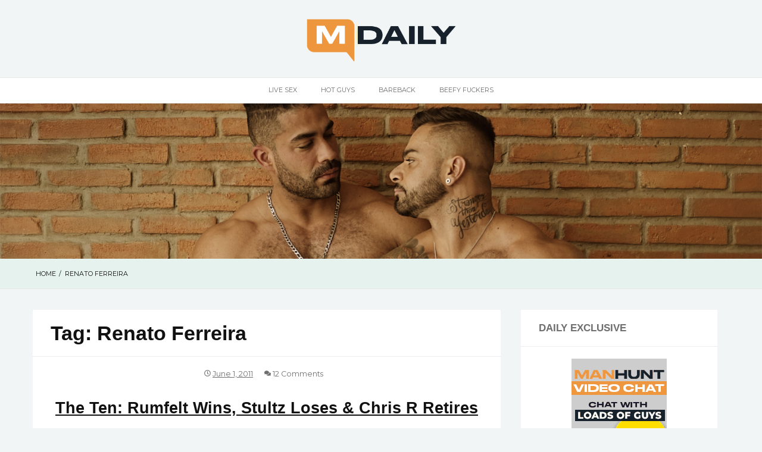

--- FILE ---
content_type: text/html; charset=UTF-8
request_url: https://www.manhuntdaily.com/tag/renato-ferreira/
body_size: 30811
content:
<!doctype html>
<html lang="en-US">
<head>
	<meta charset="UTF-8">
	<meta name="viewport" content="width=device-width, initial-scale=1">
	<link rel="profile" href="http://gmpg.org/xfn/11">
	<title>Renato Ferreira &#8211; Manhunt Daily</title>
<meta name='robots' content='max-image-preview:large' />
	<style>img:is([sizes="auto" i], [sizes^="auto," i]) { contain-intrinsic-size: 3000px 1500px }</style>
	<link rel='dns-prefetch' href='//fonts.googleapis.com' />
<link href='https://fonts.gstatic.com' crossorigin rel='preconnect' />
<link rel="alternate" type="application/rss+xml" title="Manhunt Daily &raquo; Feed" href="https://www.manhuntdaily.com/feed/" />
<link rel="alternate" type="application/rss+xml" title="Manhunt Daily &raquo; Comments Feed" href="https://www.manhuntdaily.com/comments/feed/" />
<link rel="alternate" type="application/rss+xml" title="Manhunt Daily &raquo; Renato Ferreira Tag Feed" href="https://www.manhuntdaily.com/tag/renato-ferreira/feed/" />
		<!-- This site uses the Google Analytics by MonsterInsights plugin v9.2.4 - Using Analytics tracking - https://www.monsterinsights.com/ -->
							<script src="//www.googletagmanager.com/gtag/js?id=G-B4MXDL2X80"  data-cfasync="false" data-wpfc-render="false" type="text/javascript" async></script>
			<script data-cfasync="false" data-wpfc-render="false" type="text/javascript">
				var mi_version = '9.2.4';
				var mi_track_user = true;
				var mi_no_track_reason = '';
								var MonsterInsightsDefaultLocations = {"page_location":"https:\/\/www.manhuntdaily.com\/tag\/renato-ferreira\/"};
				if ( typeof MonsterInsightsPrivacyGuardFilter === 'function' ) {
					var MonsterInsightsLocations = (typeof MonsterInsightsExcludeQuery === 'object') ? MonsterInsightsPrivacyGuardFilter( MonsterInsightsExcludeQuery ) : MonsterInsightsPrivacyGuardFilter( MonsterInsightsDefaultLocations );
				} else {
					var MonsterInsightsLocations = (typeof MonsterInsightsExcludeQuery === 'object') ? MonsterInsightsExcludeQuery : MonsterInsightsDefaultLocations;
				}

								var disableStrs = [
										'ga-disable-G-B4MXDL2X80',
									];

				/* Function to detect opted out users */
				function __gtagTrackerIsOptedOut() {
					for (var index = 0; index < disableStrs.length; index++) {
						if (document.cookie.indexOf(disableStrs[index] + '=true') > -1) {
							return true;
						}
					}

					return false;
				}

				/* Disable tracking if the opt-out cookie exists. */
				if (__gtagTrackerIsOptedOut()) {
					for (var index = 0; index < disableStrs.length; index++) {
						window[disableStrs[index]] = true;
					}
				}

				/* Opt-out function */
				function __gtagTrackerOptout() {
					for (var index = 0; index < disableStrs.length; index++) {
						document.cookie = disableStrs[index] + '=true; expires=Thu, 31 Dec 2099 23:59:59 UTC; path=/';
						window[disableStrs[index]] = true;
					}
				}

				if ('undefined' === typeof gaOptout) {
					function gaOptout() {
						__gtagTrackerOptout();
					}
				}
								window.dataLayer = window.dataLayer || [];

				window.MonsterInsightsDualTracker = {
					helpers: {},
					trackers: {},
				};
				if (mi_track_user) {
					function __gtagDataLayer() {
						dataLayer.push(arguments);
					}

					function __gtagTracker(type, name, parameters) {
						if (!parameters) {
							parameters = {};
						}

						if (parameters.send_to) {
							__gtagDataLayer.apply(null, arguments);
							return;
						}

						if (type === 'event') {
														parameters.send_to = monsterinsights_frontend.v4_id;
							var hookName = name;
							if (typeof parameters['event_category'] !== 'undefined') {
								hookName = parameters['event_category'] + ':' + name;
							}

							if (typeof MonsterInsightsDualTracker.trackers[hookName] !== 'undefined') {
								MonsterInsightsDualTracker.trackers[hookName](parameters);
							} else {
								__gtagDataLayer('event', name, parameters);
							}
							
						} else {
							__gtagDataLayer.apply(null, arguments);
						}
					}

					__gtagTracker('js', new Date());
					__gtagTracker('set', {
						'developer_id.dZGIzZG': true,
											});
					if ( MonsterInsightsLocations.page_location ) {
						__gtagTracker('set', MonsterInsightsLocations);
					}
										__gtagTracker('config', 'G-B4MXDL2X80', {"forceSSL":"true","link_attribution":"true"} );
															window.gtag = __gtagTracker;										(function () {
						/* https://developers.google.com/analytics/devguides/collection/analyticsjs/ */
						/* ga and __gaTracker compatibility shim. */
						var noopfn = function () {
							return null;
						};
						var newtracker = function () {
							return new Tracker();
						};
						var Tracker = function () {
							return null;
						};
						var p = Tracker.prototype;
						p.get = noopfn;
						p.set = noopfn;
						p.send = function () {
							var args = Array.prototype.slice.call(arguments);
							args.unshift('send');
							__gaTracker.apply(null, args);
						};
						var __gaTracker = function () {
							var len = arguments.length;
							if (len === 0) {
								return;
							}
							var f = arguments[len - 1];
							if (typeof f !== 'object' || f === null || typeof f.hitCallback !== 'function') {
								if ('send' === arguments[0]) {
									var hitConverted, hitObject = false, action;
									if ('event' === arguments[1]) {
										if ('undefined' !== typeof arguments[3]) {
											hitObject = {
												'eventAction': arguments[3],
												'eventCategory': arguments[2],
												'eventLabel': arguments[4],
												'value': arguments[5] ? arguments[5] : 1,
											}
										}
									}
									if ('pageview' === arguments[1]) {
										if ('undefined' !== typeof arguments[2]) {
											hitObject = {
												'eventAction': 'page_view',
												'page_path': arguments[2],
											}
										}
									}
									if (typeof arguments[2] === 'object') {
										hitObject = arguments[2];
									}
									if (typeof arguments[5] === 'object') {
										Object.assign(hitObject, arguments[5]);
									}
									if ('undefined' !== typeof arguments[1].hitType) {
										hitObject = arguments[1];
										if ('pageview' === hitObject.hitType) {
											hitObject.eventAction = 'page_view';
										}
									}
									if (hitObject) {
										action = 'timing' === arguments[1].hitType ? 'timing_complete' : hitObject.eventAction;
										hitConverted = mapArgs(hitObject);
										__gtagTracker('event', action, hitConverted);
									}
								}
								return;
							}

							function mapArgs(args) {
								var arg, hit = {};
								var gaMap = {
									'eventCategory': 'event_category',
									'eventAction': 'event_action',
									'eventLabel': 'event_label',
									'eventValue': 'event_value',
									'nonInteraction': 'non_interaction',
									'timingCategory': 'event_category',
									'timingVar': 'name',
									'timingValue': 'value',
									'timingLabel': 'event_label',
									'page': 'page_path',
									'location': 'page_location',
									'title': 'page_title',
									'referrer' : 'page_referrer',
								};
								for (arg in args) {
																		if (!(!args.hasOwnProperty(arg) || !gaMap.hasOwnProperty(arg))) {
										hit[gaMap[arg]] = args[arg];
									} else {
										hit[arg] = args[arg];
									}
								}
								return hit;
							}

							try {
								f.hitCallback();
							} catch (ex) {
							}
						};
						__gaTracker.create = newtracker;
						__gaTracker.getByName = newtracker;
						__gaTracker.getAll = function () {
							return [];
						};
						__gaTracker.remove = noopfn;
						__gaTracker.loaded = true;
						window['__gaTracker'] = __gaTracker;
					})();
									} else {
										console.log("");
					(function () {
						function __gtagTracker() {
							return null;
						}

						window['__gtagTracker'] = __gtagTracker;
						window['gtag'] = __gtagTracker;
					})();
									}
			</script>
				<!-- / Google Analytics by MonsterInsights -->
		<script type="text/javascript">
/* <![CDATA[ */
window._wpemojiSettings = {"baseUrl":"https:\/\/s.w.org\/images\/core\/emoji\/15.0.3\/72x72\/","ext":".png","svgUrl":"https:\/\/s.w.org\/images\/core\/emoji\/15.0.3\/svg\/","svgExt":".svg","source":{"concatemoji":"https:\/\/www.manhuntdaily.com\/wp-includes\/js\/wp-emoji-release.min.js"}};
/*! This file is auto-generated */
!function(i,n){var o,s,e;function c(e){try{var t={supportTests:e,timestamp:(new Date).valueOf()};sessionStorage.setItem(o,JSON.stringify(t))}catch(e){}}function p(e,t,n){e.clearRect(0,0,e.canvas.width,e.canvas.height),e.fillText(t,0,0);var t=new Uint32Array(e.getImageData(0,0,e.canvas.width,e.canvas.height).data),r=(e.clearRect(0,0,e.canvas.width,e.canvas.height),e.fillText(n,0,0),new Uint32Array(e.getImageData(0,0,e.canvas.width,e.canvas.height).data));return t.every(function(e,t){return e===r[t]})}function u(e,t,n){switch(t){case"flag":return n(e,"\ud83c\udff3\ufe0f\u200d\u26a7\ufe0f","\ud83c\udff3\ufe0f\u200b\u26a7\ufe0f")?!1:!n(e,"\ud83c\uddfa\ud83c\uddf3","\ud83c\uddfa\u200b\ud83c\uddf3")&&!n(e,"\ud83c\udff4\udb40\udc67\udb40\udc62\udb40\udc65\udb40\udc6e\udb40\udc67\udb40\udc7f","\ud83c\udff4\u200b\udb40\udc67\u200b\udb40\udc62\u200b\udb40\udc65\u200b\udb40\udc6e\u200b\udb40\udc67\u200b\udb40\udc7f");case"emoji":return!n(e,"\ud83d\udc26\u200d\u2b1b","\ud83d\udc26\u200b\u2b1b")}return!1}function f(e,t,n){var r="undefined"!=typeof WorkerGlobalScope&&self instanceof WorkerGlobalScope?new OffscreenCanvas(300,150):i.createElement("canvas"),a=r.getContext("2d",{willReadFrequently:!0}),o=(a.textBaseline="top",a.font="600 32px Arial",{});return e.forEach(function(e){o[e]=t(a,e,n)}),o}function t(e){var t=i.createElement("script");t.src=e,t.defer=!0,i.head.appendChild(t)}"undefined"!=typeof Promise&&(o="wpEmojiSettingsSupports",s=["flag","emoji"],n.supports={everything:!0,everythingExceptFlag:!0},e=new Promise(function(e){i.addEventListener("DOMContentLoaded",e,{once:!0})}),new Promise(function(t){var n=function(){try{var e=JSON.parse(sessionStorage.getItem(o));if("object"==typeof e&&"number"==typeof e.timestamp&&(new Date).valueOf()<e.timestamp+604800&&"object"==typeof e.supportTests)return e.supportTests}catch(e){}return null}();if(!n){if("undefined"!=typeof Worker&&"undefined"!=typeof OffscreenCanvas&&"undefined"!=typeof URL&&URL.createObjectURL&&"undefined"!=typeof Blob)try{var e="postMessage("+f.toString()+"("+[JSON.stringify(s),u.toString(),p.toString()].join(",")+"));",r=new Blob([e],{type:"text/javascript"}),a=new Worker(URL.createObjectURL(r),{name:"wpTestEmojiSupports"});return void(a.onmessage=function(e){c(n=e.data),a.terminate(),t(n)})}catch(e){}c(n=f(s,u,p))}t(n)}).then(function(e){for(var t in e)n.supports[t]=e[t],n.supports.everything=n.supports.everything&&n.supports[t],"flag"!==t&&(n.supports.everythingExceptFlag=n.supports.everythingExceptFlag&&n.supports[t]);n.supports.everythingExceptFlag=n.supports.everythingExceptFlag&&!n.supports.flag,n.DOMReady=!1,n.readyCallback=function(){n.DOMReady=!0}}).then(function(){return e}).then(function(){var e;n.supports.everything||(n.readyCallback(),(e=n.source||{}).concatemoji?t(e.concatemoji):e.wpemoji&&e.twemoji&&(t(e.twemoji),t(e.wpemoji)))}))}((window,document),window._wpemojiSettings);
/* ]]> */
</script>
<link rel='stylesheet' id='wp_bannerize_pro_slugwp-bannerize-admin-barcss-css' href='https://www.manhuntdaily.com/wp-content/plugins/wp-bannerize-pro/public/css/wp-bannerize-admin-bar.css' type='text/css' media='all' />
<link rel='stylesheet' id='wp_bannerize_pro_slugwp-bannerizecss-css' href='https://www.manhuntdaily.com/wp-content/plugins/wp-bannerize-pro/public/css/wp-bannerize.css' type='text/css' media='all' />
<style id='wp-emoji-styles-inline-css' type='text/css'>

	img.wp-smiley, img.emoji {
		display: inline !important;
		border: none !important;
		box-shadow: none !important;
		height: 1em !important;
		width: 1em !important;
		margin: 0 0.07em !important;
		vertical-align: -0.1em !important;
		background: none !important;
		padding: 0 !important;
	}
</style>
<link rel='stylesheet' id='wp-block-library-css' href='https://www.manhuntdaily.com/wp-includes/css/dist/block-library/style.min.css' type='text/css' media='all' />
<style id='wp-block-library-theme-inline-css' type='text/css'>
.wp-block-audio :where(figcaption){color:#555;font-size:13px;text-align:center}.is-dark-theme .wp-block-audio :where(figcaption){color:#ffffffa6}.wp-block-audio{margin:0 0 1em}.wp-block-code{border:1px solid #ccc;border-radius:4px;font-family:Menlo,Consolas,monaco,monospace;padding:.8em 1em}.wp-block-embed :where(figcaption){color:#555;font-size:13px;text-align:center}.is-dark-theme .wp-block-embed :where(figcaption){color:#ffffffa6}.wp-block-embed{margin:0 0 1em}.blocks-gallery-caption{color:#555;font-size:13px;text-align:center}.is-dark-theme .blocks-gallery-caption{color:#ffffffa6}:root :where(.wp-block-image figcaption){color:#555;font-size:13px;text-align:center}.is-dark-theme :root :where(.wp-block-image figcaption){color:#ffffffa6}.wp-block-image{margin:0 0 1em}.wp-block-pullquote{border-bottom:4px solid;border-top:4px solid;color:currentColor;margin-bottom:1.75em}.wp-block-pullquote cite,.wp-block-pullquote footer,.wp-block-pullquote__citation{color:currentColor;font-size:.8125em;font-style:normal;text-transform:uppercase}.wp-block-quote{border-left:.25em solid;margin:0 0 1.75em;padding-left:1em}.wp-block-quote cite,.wp-block-quote footer{color:currentColor;font-size:.8125em;font-style:normal;position:relative}.wp-block-quote:where(.has-text-align-right){border-left:none;border-right:.25em solid;padding-left:0;padding-right:1em}.wp-block-quote:where(.has-text-align-center){border:none;padding-left:0}.wp-block-quote.is-large,.wp-block-quote.is-style-large,.wp-block-quote:where(.is-style-plain){border:none}.wp-block-search .wp-block-search__label{font-weight:700}.wp-block-search__button{border:1px solid #ccc;padding:.375em .625em}:where(.wp-block-group.has-background){padding:1.25em 2.375em}.wp-block-separator.has-css-opacity{opacity:.4}.wp-block-separator{border:none;border-bottom:2px solid;margin-left:auto;margin-right:auto}.wp-block-separator.has-alpha-channel-opacity{opacity:1}.wp-block-separator:not(.is-style-wide):not(.is-style-dots){width:100px}.wp-block-separator.has-background:not(.is-style-dots){border-bottom:none;height:1px}.wp-block-separator.has-background:not(.is-style-wide):not(.is-style-dots){height:2px}.wp-block-table{margin:0 0 1em}.wp-block-table td,.wp-block-table th{word-break:normal}.wp-block-table :where(figcaption){color:#555;font-size:13px;text-align:center}.is-dark-theme .wp-block-table :where(figcaption){color:#ffffffa6}.wp-block-video :where(figcaption){color:#555;font-size:13px;text-align:center}.is-dark-theme .wp-block-video :where(figcaption){color:#ffffffa6}.wp-block-video{margin:0 0 1em}:root :where(.wp-block-template-part.has-background){margin-bottom:0;margin-top:0;padding:1.25em 2.375em}
</style>
<style id='wp-bannerize-block-style-inline-css' type='text/css'>


</style>
<style id='classic-theme-styles-inline-css' type='text/css'>
/*! This file is auto-generated */
.wp-block-button__link{color:#fff;background-color:#32373c;border-radius:9999px;box-shadow:none;text-decoration:none;padding:calc(.667em + 2px) calc(1.333em + 2px);font-size:1.125em}.wp-block-file__button{background:#32373c;color:#fff;text-decoration:none}
</style>
<style id='global-styles-inline-css' type='text/css'>
:root{--wp--preset--aspect-ratio--square: 1;--wp--preset--aspect-ratio--4-3: 4/3;--wp--preset--aspect-ratio--3-4: 3/4;--wp--preset--aspect-ratio--3-2: 3/2;--wp--preset--aspect-ratio--2-3: 2/3;--wp--preset--aspect-ratio--16-9: 16/9;--wp--preset--aspect-ratio--9-16: 9/16;--wp--preset--color--black: #000000;--wp--preset--color--cyan-bluish-gray: #abb8c3;--wp--preset--color--white: #ffffff;--wp--preset--color--pale-pink: #f78da7;--wp--preset--color--vivid-red: #cf2e2e;--wp--preset--color--luminous-vivid-orange: #ff6900;--wp--preset--color--luminous-vivid-amber: #fcb900;--wp--preset--color--light-green-cyan: #7bdcb5;--wp--preset--color--vivid-green-cyan: #00d084;--wp--preset--color--pale-cyan-blue: #8ed1fc;--wp--preset--color--vivid-cyan-blue: #0693e3;--wp--preset--color--vivid-purple: #9b51e0;--wp--preset--gradient--vivid-cyan-blue-to-vivid-purple: linear-gradient(135deg,rgba(6,147,227,1) 0%,rgb(155,81,224) 100%);--wp--preset--gradient--light-green-cyan-to-vivid-green-cyan: linear-gradient(135deg,rgb(122,220,180) 0%,rgb(0,208,130) 100%);--wp--preset--gradient--luminous-vivid-amber-to-luminous-vivid-orange: linear-gradient(135deg,rgba(252,185,0,1) 0%,rgba(255,105,0,1) 100%);--wp--preset--gradient--luminous-vivid-orange-to-vivid-red: linear-gradient(135deg,rgba(255,105,0,1) 0%,rgb(207,46,46) 100%);--wp--preset--gradient--very-light-gray-to-cyan-bluish-gray: linear-gradient(135deg,rgb(238,238,238) 0%,rgb(169,184,195) 100%);--wp--preset--gradient--cool-to-warm-spectrum: linear-gradient(135deg,rgb(74,234,220) 0%,rgb(151,120,209) 20%,rgb(207,42,186) 40%,rgb(238,44,130) 60%,rgb(251,105,98) 80%,rgb(254,248,76) 100%);--wp--preset--gradient--blush-light-purple: linear-gradient(135deg,rgb(255,206,236) 0%,rgb(152,150,240) 100%);--wp--preset--gradient--blush-bordeaux: linear-gradient(135deg,rgb(254,205,165) 0%,rgb(254,45,45) 50%,rgb(107,0,62) 100%);--wp--preset--gradient--luminous-dusk: linear-gradient(135deg,rgb(255,203,112) 0%,rgb(199,81,192) 50%,rgb(65,88,208) 100%);--wp--preset--gradient--pale-ocean: linear-gradient(135deg,rgb(255,245,203) 0%,rgb(182,227,212) 50%,rgb(51,167,181) 100%);--wp--preset--gradient--electric-grass: linear-gradient(135deg,rgb(202,248,128) 0%,rgb(113,206,126) 100%);--wp--preset--gradient--midnight: linear-gradient(135deg,rgb(2,3,129) 0%,rgb(40,116,252) 100%);--wp--preset--font-size--small: 16px;--wp--preset--font-size--medium: 25px;--wp--preset--font-size--large: 31px;--wp--preset--font-size--x-large: 42px;--wp--preset--font-size--larger: 39px;--wp--preset--spacing--20: 0.44rem;--wp--preset--spacing--30: 0.67rem;--wp--preset--spacing--40: 1rem;--wp--preset--spacing--50: 1.5rem;--wp--preset--spacing--60: 2.25rem;--wp--preset--spacing--70: 3.38rem;--wp--preset--spacing--80: 5.06rem;--wp--preset--shadow--natural: 6px 6px 9px rgba(0, 0, 0, 0.2);--wp--preset--shadow--deep: 12px 12px 50px rgba(0, 0, 0, 0.4);--wp--preset--shadow--sharp: 6px 6px 0px rgba(0, 0, 0, 0.2);--wp--preset--shadow--outlined: 6px 6px 0px -3px rgba(255, 255, 255, 1), 6px 6px rgba(0, 0, 0, 1);--wp--preset--shadow--crisp: 6px 6px 0px rgba(0, 0, 0, 1);}:where(.is-layout-flex){gap: 0.5em;}:where(.is-layout-grid){gap: 0.5em;}body .is-layout-flex{display: flex;}.is-layout-flex{flex-wrap: wrap;align-items: center;}.is-layout-flex > :is(*, div){margin: 0;}body .is-layout-grid{display: grid;}.is-layout-grid > :is(*, div){margin: 0;}:where(.wp-block-columns.is-layout-flex){gap: 2em;}:where(.wp-block-columns.is-layout-grid){gap: 2em;}:where(.wp-block-post-template.is-layout-flex){gap: 1.25em;}:where(.wp-block-post-template.is-layout-grid){gap: 1.25em;}.has-black-color{color: var(--wp--preset--color--black) !important;}.has-cyan-bluish-gray-color{color: var(--wp--preset--color--cyan-bluish-gray) !important;}.has-white-color{color: var(--wp--preset--color--white) !important;}.has-pale-pink-color{color: var(--wp--preset--color--pale-pink) !important;}.has-vivid-red-color{color: var(--wp--preset--color--vivid-red) !important;}.has-luminous-vivid-orange-color{color: var(--wp--preset--color--luminous-vivid-orange) !important;}.has-luminous-vivid-amber-color{color: var(--wp--preset--color--luminous-vivid-amber) !important;}.has-light-green-cyan-color{color: var(--wp--preset--color--light-green-cyan) !important;}.has-vivid-green-cyan-color{color: var(--wp--preset--color--vivid-green-cyan) !important;}.has-pale-cyan-blue-color{color: var(--wp--preset--color--pale-cyan-blue) !important;}.has-vivid-cyan-blue-color{color: var(--wp--preset--color--vivid-cyan-blue) !important;}.has-vivid-purple-color{color: var(--wp--preset--color--vivid-purple) !important;}.has-black-background-color{background-color: var(--wp--preset--color--black) !important;}.has-cyan-bluish-gray-background-color{background-color: var(--wp--preset--color--cyan-bluish-gray) !important;}.has-white-background-color{background-color: var(--wp--preset--color--white) !important;}.has-pale-pink-background-color{background-color: var(--wp--preset--color--pale-pink) !important;}.has-vivid-red-background-color{background-color: var(--wp--preset--color--vivid-red) !important;}.has-luminous-vivid-orange-background-color{background-color: var(--wp--preset--color--luminous-vivid-orange) !important;}.has-luminous-vivid-amber-background-color{background-color: var(--wp--preset--color--luminous-vivid-amber) !important;}.has-light-green-cyan-background-color{background-color: var(--wp--preset--color--light-green-cyan) !important;}.has-vivid-green-cyan-background-color{background-color: var(--wp--preset--color--vivid-green-cyan) !important;}.has-pale-cyan-blue-background-color{background-color: var(--wp--preset--color--pale-cyan-blue) !important;}.has-vivid-cyan-blue-background-color{background-color: var(--wp--preset--color--vivid-cyan-blue) !important;}.has-vivid-purple-background-color{background-color: var(--wp--preset--color--vivid-purple) !important;}.has-black-border-color{border-color: var(--wp--preset--color--black) !important;}.has-cyan-bluish-gray-border-color{border-color: var(--wp--preset--color--cyan-bluish-gray) !important;}.has-white-border-color{border-color: var(--wp--preset--color--white) !important;}.has-pale-pink-border-color{border-color: var(--wp--preset--color--pale-pink) !important;}.has-vivid-red-border-color{border-color: var(--wp--preset--color--vivid-red) !important;}.has-luminous-vivid-orange-border-color{border-color: var(--wp--preset--color--luminous-vivid-orange) !important;}.has-luminous-vivid-amber-border-color{border-color: var(--wp--preset--color--luminous-vivid-amber) !important;}.has-light-green-cyan-border-color{border-color: var(--wp--preset--color--light-green-cyan) !important;}.has-vivid-green-cyan-border-color{border-color: var(--wp--preset--color--vivid-green-cyan) !important;}.has-pale-cyan-blue-border-color{border-color: var(--wp--preset--color--pale-cyan-blue) !important;}.has-vivid-cyan-blue-border-color{border-color: var(--wp--preset--color--vivid-cyan-blue) !important;}.has-vivid-purple-border-color{border-color: var(--wp--preset--color--vivid-purple) !important;}.has-vivid-cyan-blue-to-vivid-purple-gradient-background{background: var(--wp--preset--gradient--vivid-cyan-blue-to-vivid-purple) !important;}.has-light-green-cyan-to-vivid-green-cyan-gradient-background{background: var(--wp--preset--gradient--light-green-cyan-to-vivid-green-cyan) !important;}.has-luminous-vivid-amber-to-luminous-vivid-orange-gradient-background{background: var(--wp--preset--gradient--luminous-vivid-amber-to-luminous-vivid-orange) !important;}.has-luminous-vivid-orange-to-vivid-red-gradient-background{background: var(--wp--preset--gradient--luminous-vivid-orange-to-vivid-red) !important;}.has-very-light-gray-to-cyan-bluish-gray-gradient-background{background: var(--wp--preset--gradient--very-light-gray-to-cyan-bluish-gray) !important;}.has-cool-to-warm-spectrum-gradient-background{background: var(--wp--preset--gradient--cool-to-warm-spectrum) !important;}.has-blush-light-purple-gradient-background{background: var(--wp--preset--gradient--blush-light-purple) !important;}.has-blush-bordeaux-gradient-background{background: var(--wp--preset--gradient--blush-bordeaux) !important;}.has-luminous-dusk-gradient-background{background: var(--wp--preset--gradient--luminous-dusk) !important;}.has-pale-ocean-gradient-background{background: var(--wp--preset--gradient--pale-ocean) !important;}.has-electric-grass-gradient-background{background: var(--wp--preset--gradient--electric-grass) !important;}.has-midnight-gradient-background{background: var(--wp--preset--gradient--midnight) !important;}.has-small-font-size{font-size: var(--wp--preset--font-size--small) !important;}.has-medium-font-size{font-size: var(--wp--preset--font-size--medium) !important;}.has-large-font-size{font-size: var(--wp--preset--font-size--large) !important;}.has-x-large-font-size{font-size: var(--wp--preset--font-size--x-large) !important;}
:where(.wp-block-post-template.is-layout-flex){gap: 1.25em;}:where(.wp-block-post-template.is-layout-grid){gap: 1.25em;}
:where(.wp-block-columns.is-layout-flex){gap: 2em;}:where(.wp-block-columns.is-layout-grid){gap: 2em;}
:root :where(.wp-block-pullquote){font-size: 1.5em;line-height: 1.6;}
</style>
<link rel='stylesheet' id='aeonblog-fonts-css' href='https://fonts.googleapis.com/css?family=Montserrat%3A400%2C700&#038;subset=latin%2Clatin-ext' type='text/css' media='all' />
<link rel='stylesheet' id='aeonblog-style-css' href='https://www.manhuntdaily.com/wp-content/themes/aeonblog/style.css' type='text/css' media='all' />
<style id='aeonblog-style-inline-css' type='text/css'>
body { font-family: 'Montserrat', BlinkMacSystemFont, -apple-system, 'Segoe UI', Roboto, Helvetica, Arial, sans-serif; }.site-title { font-family: 'Montserrat', BlinkMacSystemFont, -apple-system, 'Segoe UI', Roboto, Helvetica, Arial, sans-serif; }body, input { font-size: 14px; }.widget_search .search-form .search-field { height: 46px; } body { line-height: 1; } button:hover,
				input[type="button"]:hover,
				input[type="reset"]:hover,
				input[type="submit"]:hover,
				button:active,
				button:focus,
				input[type="button"]:active,
				input[type="button"]:focus,
				input[type="reset"]:active,
				input[type="reset"]:focus,
				input[type="submit"]:active,
				input[type="submit"]:focus,
				#mobile-menu-toggle:hover, #mobile-menu-toggle:focus,
				.aeonblog-pagination .page-numbers.current,	.aeonblog-pagination .page-numbers:hover,
				.posts-navigation a:hover, .posts-navigation a:focus,
				.entry-header .entry-meta li .posted-in a:focus,
				.entry-header .entry-meta li .posted-in a:hover,
				.entry-footer .more-link:hover,	.entry-footer .more-link:focus,
				.site-footer {
					background: #021634;
				} .aeonblog-pagination .page-numbers,
				.posts-navigation a,
				#mobile-menu-toggle,
				.entry-footer .more-link, .entry-footer .more-link:hover, .entry-footer .more-link:focus,
				.widget_search .search-field:focus, .widget_search .search-field:hover,
				input[type="text"]:focus,
				input[type="email"]:focus,
				input[type="url"]:focus,
				input[type="password"]:focus,
				input[type="search"]:focus,
				input[type="number"]:focus,
				input[type="tel"]:focus,
				input[type="range"]:focus,
				input[type="date"]:focus,
				input[type="month"]:focus,
				input[type="week"]:focus,
				input[type="time"]:focus,
				input[type="datetime"]:focus,
				input[type="datetime-local"]:focus,
				input[type="color"]:focus,
				textarea:focus,
				input[type="text"]:hover,
				input[type="email"]:hover,
				input[type="url"]:hover,
				input[type="password"]:hover,
				input[type="search"]:hover,
				input[type="number"]:hover,
				input[type="tel"]:hover,
				input[type="range"]:hover,
				input[type="date"]:hover,
				input[type="month"]:hover,
				input[type="week"]:hover,
				input[type="time"]:hover,
				input[type="datetime"]:hover,
				input[type="datetime-local"]:hover,
				input[type="color"]:hover,
				textarea:hover
				{
					border-color: #021634;
				} button, input[type="button"], input[type="reset"], input[type="submit"], #toTop {
				background: #dd8b0f;
			}
</style>
<link rel='stylesheet' id='aeonblog-print-css-css' href='https://www.manhuntdaily.com/wp-content/themes/aeonblog/css/print.css' type='text/css' media='all' />
<script type="text/javascript" src="https://www.manhuntdaily.com/wp-includes/js/jquery/jquery.min.js" id="jquery-core-js"></script>
<script type="text/javascript" src="https://www.manhuntdaily.com/wp-includes/js/jquery/jquery-migrate.min.js" id="jquery-migrate-js"></script>
<script type="text/javascript" src="https://www.manhuntdaily.com/wp-content/plugins/google-analytics-for-wordpress/assets/js/frontend-gtag.min.js" id="monsterinsights-frontend-script-js" async="async" data-wp-strategy="async"></script>
<script data-cfasync="false" data-wpfc-render="false" type="text/javascript" id='monsterinsights-frontend-script-js-extra'>/* <![CDATA[ */
var monsterinsights_frontend = {"js_events_tracking":"true","download_extensions":"doc,pdf,ppt,zip,xls,docx,pptx,xlsx","inbound_paths":"[{\"path\":\"\\\/go\\\/\",\"label\":\"affiliate\"},{\"path\":\"\\\/recommend\\\/\",\"label\":\"affiliate\"}]","home_url":"https:\/\/www.manhuntdaily.com","hash_tracking":"false","v4_id":"G-B4MXDL2X80"};/* ]]> */
</script>
<link rel="https://api.w.org/" href="https://www.manhuntdaily.com/wp-json/" /><link rel="alternate" title="JSON" type="application/json" href="https://www.manhuntdaily.com/wp-json/wp/v2/tags/12536" /><link rel="EditURI" type="application/rsd+xml" title="RSD" href="https://www.manhuntdaily.com/xmlrpc.php?rsd" />
<meta name="generator" content="WordPress 6.7.2" />
    <script>
      window.ajaxurl =
        "https://www.manhuntdaily.com/wp-admin/admin-ajax.php"
      window.WPBannerize = {
    "General": {
        "impressions_enabled": true,
        "clicks_enabled": true
    },
    "impressions": {
        "enabled": true,
        "keep_clean": "disabled",
        "max_records": 1000,
        "num_months": 3,
        "schedules": "twicedaily"
    },
    "clicks": {
        "enabled": true,
        "keep_clean": "disabled",
        "max_records": 1000,
        "num_months": 3,
        "schedules": "twicedaily"
    },
    "geolocalization": {
        "ipstack": {
            "api_key": ""
        }
    },
    "Layout": {
        "top": 0,
        "right": 0,
        "bottom": 0,
        "left": 0
    },
    "theme": {
        "campaigns": {
            "custom_template": {
                "enabled": false,
                "header": true,
                "footer": true,
                "sidebar": true,
                "file": "custom-taxonomy-template.php"
            },
            "custom_file": ""
        },
        "banner": {
            "custom_template": {
                "enabled": false,
                "header": true,
                "footer": true,
                "sidebar": true,
                "file": "custom-single-template.php"
            },
            "custom_file": ""
        }
    }
};
      window.WPBannerize.nonce = '27aa83a591';
    </script>
    		<style type="text/css">
					.site-title,
			.site-description {
				position: absolute;
				clip: rect(1px, 1px, 1px, 1px);
			}
					</style>
		<link rel="icon" href="https://www.manhuntdaily.com/files/2019/10/cropped-mhd_tinyicon-32x32.png" sizes="32x32" />
<link rel="icon" href="https://www.manhuntdaily.com/files/2019/10/cropped-mhd_tinyicon-192x192.png" sizes="192x192" />
<link rel="apple-touch-icon" href="https://www.manhuntdaily.com/files/2019/10/cropped-mhd_tinyicon-180x180.png" />
<meta name="msapplication-TileImage" content="https://www.manhuntdaily.com/files/2019/10/cropped-mhd_tinyicon-270x270.png" />
</head>
<body class="archive tag tag-renato-ferreira tag-12536 wp-custom-logo wp-embed-responsive hfeed pt-sticky-sidebar has-right-sidebar">
<a class="skip-link screen-reader-text" href="#content">Skip to content</a>	<header id="masthead" class="site-header" role="banner">
		<!-- Start Header Branding -->
		<div class="site-branding">
			<a href="https://www.manhuntdaily.com/" class="custom-logo-link" rel="home"><img width="783" height="222" src="https://www.manhuntdaily.com/files/2019/10/mhdaily_logo2.png" class="custom-logo" alt="Manhunt Daily" decoding="async" fetchpriority="high" srcset="https://www.manhuntdaily.com/files/2019/10/mhdaily_logo2.png 783w, https://www.manhuntdaily.com/files/2019/10/mhdaily_logo2-500x142.png 500w, https://www.manhuntdaily.com/files/2019/10/mhdaily_logo2-768x218.png 768w" sizes="(max-width: 783px) 100vw, 783px" /></a>				<p class="site-title"><a href="https://www.manhuntdaily.com/">Manhunt Daily</a></p>
								<p class="site-description">The Official Manhunt.net Gay Porn Blog</p>
						</div>
		<!-- End Header Branding -->
			<!-- Main Menu -->
		<nav id="site-navigation" role="navigation" aria-label="Header" class="main-navigation" itemscope="itemscope" itemtype="https://schema.org/SiteNavigationElement">
		<button id="mobile-menu-toggle" aria-controls="main-menu" aria-expanded="false">Menu</button>
		<ul id="main-menu" class="menu"><li id="menu-item-322940" class="menu-item menu-item-type-custom menu-item-object-custom menu-item-322940"><a target="_blank" href="https://www.mhcams.com/">Live Sex</a></li>
<li id="menu-item-322941" class="menu-item menu-item-type-taxonomy menu-item-object-category menu-item-322941"><a href="https://www.manhuntdaily.com/category/hot-boys/">Hot Guys</a></li>
<li id="menu-item-322942" class="menu-item menu-item-type-taxonomy menu-item-object-category menu-item-322942"><a href="https://www.manhuntdaily.com/category/bareback/">Bareback</a></li>
<li id="menu-item-322943" class="menu-item menu-item-type-taxonomy menu-item-object-category menu-item-322943"><a href="https://www.manhuntdaily.com/category/news/beefy-fuckers-news/">Beefy Fuckers</a></li>
</ul>		</nav><!-- #site-navigation -->
		</header><!-- #masthead -->
<div id="wp-custom-header" class="wp-custom-header"><img src="https://www.manhuntdaily.com/files/2025/01/cropped-banner_header_test.png" width="2200" height="448" alt="" srcset="https://www.manhuntdaily.com/files/2025/01/cropped-banner_header_test.png 2200w, https://www.manhuntdaily.com/files/2025/01/cropped-banner_header_test-500x102.png 500w, https://www.manhuntdaily.com/files/2025/01/cropped-banner_header_test-1024x209.png 1024w, https://www.manhuntdaily.com/files/2025/01/cropped-banner_header_test-768x156.png 768w, https://www.manhuntdaily.com/files/2025/01/cropped-banner_header_test-1536x313.png 1536w, https://www.manhuntdaily.com/files/2025/01/cropped-banner_header_test-2048x417.png 2048w" sizes="(max-width: 2200px) 100vw, 2200px" decoding="async" /></div><div class="breadcrumb"><nav role="navigation" aria-label="Breadcrumbs" class="breadcrumb-trail breadcrumbs" itemprop="breadcrumb"><ul class="trail-items" itemscope itemtype="http://schema.org/BreadcrumbList"><meta name="numberOfItems" content="2" /><meta name="itemListOrder" content="Ascending" /><li itemprop="itemListElement" itemscope itemtype="http://schema.org/ListItem" class="trail-item trail-begin"><a href="https://www.manhuntdaily.com/" rel="home" itemprop="item"><span itemprop="name">Home</span></a><meta itemprop="position" content="1" /></li><li itemprop="itemListElement" itemscope itemtype="http://schema.org/ListItem" class="trail-item trail-end"><a href="https://www.manhuntdaily.com/tag/renato-ferreira/" itemprop="item"><span itemprop="name">Renato Ferreira</span></a><meta itemprop="position" content="2" /></li></ul></nav></div>
<div id="content" class="blog-wrapper">

<aside role="complementary" class="secondary left-sidebar">
	<section id="custom_html-5" class="widget_text widget widget_custom_html"><h2 class="widget-title">DAILY EXCLUSIVE</h2><div class="textwidget custom-html-widget"><center>
<a href="https://manhunt.net/videochatrooms" target="_blank"><img src="https://a.manhunt.net/Communications/RY/MHNEXT/Daily_VideoChat.gif"></a></center></div></section><section id="search-3" class="widget widget_search"><form role="search" method="get" class="search-form" action="https://www.manhuntdaily.com/">
				<label>
					<span class="screen-reader-text">Search for:</span>
					<input type="search" class="search-field" placeholder="Search &hellip;" value="" name="s" />
				</label>
				<input type="submit" class="search-submit" value="Search" />
			</form></section><section id="media_video-3" class="widget widget_media_video"><h2 class="widget-title">Manhunt Member Video</h2><div style="width:100%;" class="wp-video"><!--[if lt IE 9]><script>document.createElement('video');</script><![endif]-->
<video class="wp-video-shortcode" id="video-60014-1" preload="metadata" controls="controls"><source type="video/mp4" src="https://www.manhuntdaily.com/files/2019/07/dabbler.mp4?_=1" /><source type="video/mp4" src="http://www.manhuntdaily.com/files/2019/07/dabbler.mp4?_=1" /><a href="https://www.manhuntdaily.com/files/2019/07/dabbler.mp4">https://www.manhuntdaily.com/files/2019/07/dabbler.mp4</a></video></div></section><section id="linkcat-2" class="widget widget_links"><h2 class="widget-title">Blogroll</h2>
	<ul class='xoxo blogroll'>
<li><a href="http://www.dlist.com" rel="noopener" target="_blank">DList</a></li>
<li><a href="http://gay.fleshbot.com/" rel="noopener" title="For horny nerds." target="_blank">Fleshbot</a></li>
<li><a href="https://gayporngasm.blog/" rel="noopener" title="Gay Porn Gasm" target="_blank">Gay Porn Gasm</a></li>
<li><a href="http://www.queerclick.com/" rel="noopener" target="_blank">Queer Click</a></li>
<li><a href="https://queerpig.com/" rel="noopener" target="_blank">Queerpig</a></li>
<li><a href="https://www.thesword.com/" rel="noopener" target="_blank">The Sword</a></li>
<li><a href="https://masqulin.com/blog/blog.html" rel="noopener" title="This is a wicked cool blog!" target="_blank">Wicked Gay Blog</a></li>

	</ul>
</section>
<section id="archives-3" class="widget widget_archive"><h2 class="widget-title">Archives</h2>
			<ul>
					<li><a href='https://www.manhuntdaily.com/2026/01/'>January 2026</a></li>
	<li><a href='https://www.manhuntdaily.com/2025/12/'>December 2025</a></li>
	<li><a href='https://www.manhuntdaily.com/2025/11/'>November 2025</a></li>
	<li><a href='https://www.manhuntdaily.com/2025/10/'>October 2025</a></li>
	<li><a href='https://www.manhuntdaily.com/2025/09/'>September 2025</a></li>
	<li><a href='https://www.manhuntdaily.com/2025/08/'>August 2025</a></li>
	<li><a href='https://www.manhuntdaily.com/2025/07/'>July 2025</a></li>
	<li><a href='https://www.manhuntdaily.com/2025/06/'>June 2025</a></li>
	<li><a href='https://www.manhuntdaily.com/2025/05/'>May 2025</a></li>
	<li><a href='https://www.manhuntdaily.com/2025/04/'>April 2025</a></li>
	<li><a href='https://www.manhuntdaily.com/2025/03/'>March 2025</a></li>
	<li><a href='https://www.manhuntdaily.com/2025/02/'>February 2025</a></li>
	<li><a href='https://www.manhuntdaily.com/2025/01/'>January 2025</a></li>
	<li><a href='https://www.manhuntdaily.com/2024/12/'>December 2024</a></li>
	<li><a href='https://www.manhuntdaily.com/2024/11/'>November 2024</a></li>
	<li><a href='https://www.manhuntdaily.com/2024/10/'>October 2024</a></li>
	<li><a href='https://www.manhuntdaily.com/2024/09/'>September 2024</a></li>
	<li><a href='https://www.manhuntdaily.com/2024/08/'>August 2024</a></li>
	<li><a href='https://www.manhuntdaily.com/2024/07/'>July 2024</a></li>
	<li><a href='https://www.manhuntdaily.com/2024/06/'>June 2024</a></li>
	<li><a href='https://www.manhuntdaily.com/2024/05/'>May 2024</a></li>
	<li><a href='https://www.manhuntdaily.com/2024/04/'>April 2024</a></li>
	<li><a href='https://www.manhuntdaily.com/2024/03/'>March 2024</a></li>
	<li><a href='https://www.manhuntdaily.com/2024/02/'>February 2024</a></li>
	<li><a href='https://www.manhuntdaily.com/2024/01/'>January 2024</a></li>
	<li><a href='https://www.manhuntdaily.com/2023/12/'>December 2023</a></li>
	<li><a href='https://www.manhuntdaily.com/2023/11/'>November 2023</a></li>
	<li><a href='https://www.manhuntdaily.com/2023/10/'>October 2023</a></li>
	<li><a href='https://www.manhuntdaily.com/2023/09/'>September 2023</a></li>
	<li><a href='https://www.manhuntdaily.com/2023/08/'>August 2023</a></li>
	<li><a href='https://www.manhuntdaily.com/2023/07/'>July 2023</a></li>
	<li><a href='https://www.manhuntdaily.com/2023/06/'>June 2023</a></li>
	<li><a href='https://www.manhuntdaily.com/2023/05/'>May 2023</a></li>
	<li><a href='https://www.manhuntdaily.com/2023/04/'>April 2023</a></li>
	<li><a href='https://www.manhuntdaily.com/2023/03/'>March 2023</a></li>
	<li><a href='https://www.manhuntdaily.com/2023/02/'>February 2023</a></li>
	<li><a href='https://www.manhuntdaily.com/2023/01/'>January 2023</a></li>
	<li><a href='https://www.manhuntdaily.com/2022/12/'>December 2022</a></li>
	<li><a href='https://www.manhuntdaily.com/2022/11/'>November 2022</a></li>
	<li><a href='https://www.manhuntdaily.com/2022/10/'>October 2022</a></li>
	<li><a href='https://www.manhuntdaily.com/2022/09/'>September 2022</a></li>
	<li><a href='https://www.manhuntdaily.com/2022/08/'>August 2022</a></li>
	<li><a href='https://www.manhuntdaily.com/2022/07/'>July 2022</a></li>
	<li><a href='https://www.manhuntdaily.com/2022/06/'>June 2022</a></li>
	<li><a href='https://www.manhuntdaily.com/2022/05/'>May 2022</a></li>
	<li><a href='https://www.manhuntdaily.com/2022/04/'>April 2022</a></li>
	<li><a href='https://www.manhuntdaily.com/2022/03/'>March 2022</a></li>
	<li><a href='https://www.manhuntdaily.com/2022/02/'>February 2022</a></li>
	<li><a href='https://www.manhuntdaily.com/2022/01/'>January 2022</a></li>
	<li><a href='https://www.manhuntdaily.com/2021/12/'>December 2021</a></li>
	<li><a href='https://www.manhuntdaily.com/2021/11/'>November 2021</a></li>
	<li><a href='https://www.manhuntdaily.com/2021/10/'>October 2021</a></li>
	<li><a href='https://www.manhuntdaily.com/2021/09/'>September 2021</a></li>
	<li><a href='https://www.manhuntdaily.com/2021/08/'>August 2021</a></li>
	<li><a href='https://www.manhuntdaily.com/2021/07/'>July 2021</a></li>
	<li><a href='https://www.manhuntdaily.com/2021/06/'>June 2021</a></li>
	<li><a href='https://www.manhuntdaily.com/2021/05/'>May 2021</a></li>
	<li><a href='https://www.manhuntdaily.com/2021/04/'>April 2021</a></li>
	<li><a href='https://www.manhuntdaily.com/2021/03/'>March 2021</a></li>
	<li><a href='https://www.manhuntdaily.com/2021/02/'>February 2021</a></li>
	<li><a href='https://www.manhuntdaily.com/2021/01/'>January 2021</a></li>
	<li><a href='https://www.manhuntdaily.com/2020/12/'>December 2020</a></li>
	<li><a href='https://www.manhuntdaily.com/2020/11/'>November 2020</a></li>
	<li><a href='https://www.manhuntdaily.com/2020/10/'>October 2020</a></li>
	<li><a href='https://www.manhuntdaily.com/2020/09/'>September 2020</a></li>
	<li><a href='https://www.manhuntdaily.com/2020/08/'>August 2020</a></li>
	<li><a href='https://www.manhuntdaily.com/2020/07/'>July 2020</a></li>
	<li><a href='https://www.manhuntdaily.com/2020/06/'>June 2020</a></li>
	<li><a href='https://www.manhuntdaily.com/2020/05/'>May 2020</a></li>
	<li><a href='https://www.manhuntdaily.com/2020/04/'>April 2020</a></li>
	<li><a href='https://www.manhuntdaily.com/2020/03/'>March 2020</a></li>
	<li><a href='https://www.manhuntdaily.com/2020/02/'>February 2020</a></li>
	<li><a href='https://www.manhuntdaily.com/2020/01/'>January 2020</a></li>
	<li><a href='https://www.manhuntdaily.com/2019/12/'>December 2019</a></li>
	<li><a href='https://www.manhuntdaily.com/2019/11/'>November 2019</a></li>
	<li><a href='https://www.manhuntdaily.com/2019/10/'>October 2019</a></li>
	<li><a href='https://www.manhuntdaily.com/2019/09/'>September 2019</a></li>
	<li><a href='https://www.manhuntdaily.com/2019/08/'>August 2019</a></li>
	<li><a href='https://www.manhuntdaily.com/2019/07/'>July 2019</a></li>
	<li><a href='https://www.manhuntdaily.com/2019/06/'>June 2019</a></li>
	<li><a href='https://www.manhuntdaily.com/2018/11/'>November 2018</a></li>
	<li><a href='https://www.manhuntdaily.com/2018/05/'>May 2018</a></li>
	<li><a href='https://www.manhuntdaily.com/2018/04/'>April 2018</a></li>
	<li><a href='https://www.manhuntdaily.com/2018/03/'>March 2018</a></li>
	<li><a href='https://www.manhuntdaily.com/2018/02/'>February 2018</a></li>
	<li><a href='https://www.manhuntdaily.com/2018/01/'>January 2018</a></li>
	<li><a href='https://www.manhuntdaily.com/2017/11/'>November 2017</a></li>
	<li><a href='https://www.manhuntdaily.com/2017/10/'>October 2017</a></li>
	<li><a href='https://www.manhuntdaily.com/2017/09/'>September 2017</a></li>
	<li><a href='https://www.manhuntdaily.com/2017/08/'>August 2017</a></li>
	<li><a href='https://www.manhuntdaily.com/2017/07/'>July 2017</a></li>
	<li><a href='https://www.manhuntdaily.com/2017/06/'>June 2017</a></li>
	<li><a href='https://www.manhuntdaily.com/2017/05/'>May 2017</a></li>
	<li><a href='https://www.manhuntdaily.com/2017/04/'>April 2017</a></li>
	<li><a href='https://www.manhuntdaily.com/2017/03/'>March 2017</a></li>
	<li><a href='https://www.manhuntdaily.com/2017/02/'>February 2017</a></li>
	<li><a href='https://www.manhuntdaily.com/2017/01/'>January 2017</a></li>
	<li><a href='https://www.manhuntdaily.com/2016/12/'>December 2016</a></li>
	<li><a href='https://www.manhuntdaily.com/2016/11/'>November 2016</a></li>
	<li><a href='https://www.manhuntdaily.com/2016/10/'>October 2016</a></li>
	<li><a href='https://www.manhuntdaily.com/2016/09/'>September 2016</a></li>
	<li><a href='https://www.manhuntdaily.com/2016/08/'>August 2016</a></li>
	<li><a href='https://www.manhuntdaily.com/2016/07/'>July 2016</a></li>
	<li><a href='https://www.manhuntdaily.com/2016/06/'>June 2016</a></li>
	<li><a href='https://www.manhuntdaily.com/2016/05/'>May 2016</a></li>
	<li><a href='https://www.manhuntdaily.com/2016/04/'>April 2016</a></li>
	<li><a href='https://www.manhuntdaily.com/2016/03/'>March 2016</a></li>
	<li><a href='https://www.manhuntdaily.com/2016/02/'>February 2016</a></li>
	<li><a href='https://www.manhuntdaily.com/2016/01/'>January 2016</a></li>
	<li><a href='https://www.manhuntdaily.com/2015/12/'>December 2015</a></li>
	<li><a href='https://www.manhuntdaily.com/2015/11/'>November 2015</a></li>
	<li><a href='https://www.manhuntdaily.com/2015/10/'>October 2015</a></li>
	<li><a href='https://www.manhuntdaily.com/2015/09/'>September 2015</a></li>
	<li><a href='https://www.manhuntdaily.com/2015/08/'>August 2015</a></li>
	<li><a href='https://www.manhuntdaily.com/2015/07/'>July 2015</a></li>
	<li><a href='https://www.manhuntdaily.com/2015/06/'>June 2015</a></li>
	<li><a href='https://www.manhuntdaily.com/2015/05/'>May 2015</a></li>
	<li><a href='https://www.manhuntdaily.com/2015/04/'>April 2015</a></li>
	<li><a href='https://www.manhuntdaily.com/2015/03/'>March 2015</a></li>
	<li><a href='https://www.manhuntdaily.com/2015/02/'>February 2015</a></li>
	<li><a href='https://www.manhuntdaily.com/2015/01/'>January 2015</a></li>
	<li><a href='https://www.manhuntdaily.com/2014/12/'>December 2014</a></li>
	<li><a href='https://www.manhuntdaily.com/2014/11/'>November 2014</a></li>
	<li><a href='https://www.manhuntdaily.com/2014/10/'>October 2014</a></li>
	<li><a href='https://www.manhuntdaily.com/2014/09/'>September 2014</a></li>
	<li><a href='https://www.manhuntdaily.com/2014/08/'>August 2014</a></li>
	<li><a href='https://www.manhuntdaily.com/2014/07/'>July 2014</a></li>
	<li><a href='https://www.manhuntdaily.com/2014/06/'>June 2014</a></li>
	<li><a href='https://www.manhuntdaily.com/2014/05/'>May 2014</a></li>
	<li><a href='https://www.manhuntdaily.com/2014/04/'>April 2014</a></li>
	<li><a href='https://www.manhuntdaily.com/2014/03/'>March 2014</a></li>
	<li><a href='https://www.manhuntdaily.com/2014/02/'>February 2014</a></li>
	<li><a href='https://www.manhuntdaily.com/2014/01/'>January 2014</a></li>
	<li><a href='https://www.manhuntdaily.com/2013/12/'>December 2013</a></li>
	<li><a href='https://www.manhuntdaily.com/2013/11/'>November 2013</a></li>
	<li><a href='https://www.manhuntdaily.com/2013/10/'>October 2013</a></li>
	<li><a href='https://www.manhuntdaily.com/2013/09/'>September 2013</a></li>
	<li><a href='https://www.manhuntdaily.com/2013/08/'>August 2013</a></li>
	<li><a href='https://www.manhuntdaily.com/2013/07/'>July 2013</a></li>
	<li><a href='https://www.manhuntdaily.com/2013/06/'>June 2013</a></li>
	<li><a href='https://www.manhuntdaily.com/2013/05/'>May 2013</a></li>
	<li><a href='https://www.manhuntdaily.com/2013/04/'>April 2013</a></li>
	<li><a href='https://www.manhuntdaily.com/2013/03/'>March 2013</a></li>
	<li><a href='https://www.manhuntdaily.com/2013/02/'>February 2013</a></li>
	<li><a href='https://www.manhuntdaily.com/2013/01/'>January 2013</a></li>
	<li><a href='https://www.manhuntdaily.com/2012/12/'>December 2012</a></li>
	<li><a href='https://www.manhuntdaily.com/2012/11/'>November 2012</a></li>
	<li><a href='https://www.manhuntdaily.com/2012/10/'>October 2012</a></li>
	<li><a href='https://www.manhuntdaily.com/2012/09/'>September 2012</a></li>
	<li><a href='https://www.manhuntdaily.com/2012/08/'>August 2012</a></li>
	<li><a href='https://www.manhuntdaily.com/2012/07/'>July 2012</a></li>
	<li><a href='https://www.manhuntdaily.com/2012/06/'>June 2012</a></li>
	<li><a href='https://www.manhuntdaily.com/2012/05/'>May 2012</a></li>
	<li><a href='https://www.manhuntdaily.com/2012/04/'>April 2012</a></li>
	<li><a href='https://www.manhuntdaily.com/2012/03/'>March 2012</a></li>
	<li><a href='https://www.manhuntdaily.com/2012/02/'>February 2012</a></li>
	<li><a href='https://www.manhuntdaily.com/2012/01/'>January 2012</a></li>
	<li><a href='https://www.manhuntdaily.com/2011/12/'>December 2011</a></li>
	<li><a href='https://www.manhuntdaily.com/2011/11/'>November 2011</a></li>
	<li><a href='https://www.manhuntdaily.com/2011/10/'>October 2011</a></li>
	<li><a href='https://www.manhuntdaily.com/2011/09/'>September 2011</a></li>
	<li><a href='https://www.manhuntdaily.com/2011/08/'>August 2011</a></li>
	<li><a href='https://www.manhuntdaily.com/2011/07/'>July 2011</a></li>
	<li><a href='https://www.manhuntdaily.com/2011/06/'>June 2011</a></li>
	<li><a href='https://www.manhuntdaily.com/2011/05/'>May 2011</a></li>
	<li><a href='https://www.manhuntdaily.com/2011/04/'>April 2011</a></li>
	<li><a href='https://www.manhuntdaily.com/2011/03/'>March 2011</a></li>
	<li><a href='https://www.manhuntdaily.com/2011/02/'>February 2011</a></li>
	<li><a href='https://www.manhuntdaily.com/2011/01/'>January 2011</a></li>
	<li><a href='https://www.manhuntdaily.com/2010/12/'>December 2010</a></li>
	<li><a href='https://www.manhuntdaily.com/2010/11/'>November 2010</a></li>
	<li><a href='https://www.manhuntdaily.com/2010/10/'>October 2010</a></li>
	<li><a href='https://www.manhuntdaily.com/2010/09/'>September 2010</a></li>
	<li><a href='https://www.manhuntdaily.com/2010/08/'>August 2010</a></li>
	<li><a href='https://www.manhuntdaily.com/2010/07/'>July 2010</a></li>
	<li><a href='https://www.manhuntdaily.com/2010/06/'>June 2010</a></li>
	<li><a href='https://www.manhuntdaily.com/2010/05/'>May 2010</a></li>
	<li><a href='https://www.manhuntdaily.com/2010/04/'>April 2010</a></li>
	<li><a href='https://www.manhuntdaily.com/2010/03/'>March 2010</a></li>
	<li><a href='https://www.manhuntdaily.com/2010/02/'>February 2010</a></li>
	<li><a href='https://www.manhuntdaily.com/2010/01/'>January 2010</a></li>
	<li><a href='https://www.manhuntdaily.com/2009/12/'>December 2009</a></li>
	<li><a href='https://www.manhuntdaily.com/2009/11/'>November 2009</a></li>
	<li><a href='https://www.manhuntdaily.com/2009/10/'>October 2009</a></li>
	<li><a href='https://www.manhuntdaily.com/2009/09/'>September 2009</a></li>
	<li><a href='https://www.manhuntdaily.com/2009/08/'>August 2009</a></li>
	<li><a href='https://www.manhuntdaily.com/2009/07/'>July 2009</a></li>
	<li><a href='https://www.manhuntdaily.com/2009/06/'>June 2009</a></li>
	<li><a href='https://www.manhuntdaily.com/2009/05/'>May 2009</a></li>
	<li><a href='https://www.manhuntdaily.com/2009/04/'>April 2009</a></li>
	<li><a href='https://www.manhuntdaily.com/2009/03/'>March 2009</a></li>
	<li><a href='https://www.manhuntdaily.com/2009/02/'>February 2009</a></li>
	<li><a href='https://www.manhuntdaily.com/2009/01/'>January 2009</a></li>
	<li><a href='https://www.manhuntdaily.com/2008/12/'>December 2008</a></li>
	<li><a href='https://www.manhuntdaily.com/2008/11/'>November 2008</a></li>
	<li><a href='https://www.manhuntdaily.com/2008/10/'>October 2008</a></li>
	<li><a href='https://www.manhuntdaily.com/2008/09/'>September 2008</a></li>
	<li><a href='https://www.manhuntdaily.com/2008/08/'>August 2008</a></li>
			</ul>

			</section></aside><!-- #secondary -->
	<main id="primary" role="main">
					<header class="page-header">
				<h1 class="page-title">Tag: <span>Renato Ferreira</span></h1>			</header><!-- .page-header -->

			<article id="post-60014" class="post-wrapper post-60014 post type-post status-publish format-standard hentry category-hot-boys category-the-ten tag-big-cocks tag-chris-r tag-colby-keller tag-daniel-rumfelt tag-drew tag-erik tag-gay-porn tag-jock-hudson tag-justin-masters tag-maarten tag-models tag-renato-ferreira tag-sean-patrick-davey tag-six-pack-abs tag-the-guy-site">
			<header class="entry-header">
							<ul class="entry-meta clearfix">
					<li>
						<svg class="icon icon-clock" aria-hidden="true" role="img"> <use href="#icon-clock" xlink:href="#icon-clock"></use> </svg><span class="posted-on"> <a href="https://www.manhuntdaily.com/the-ten-rumfelt-wins-stultz-loses-chris-r-retires/" rel="bookmark"><time class="entry-date published" datetime="2011-06-01T17:00:08-04:00">June 1, 2011</time><time class="updated" datetime="2011-06-01T17:02:21-04:00">June 1, 2011</time></a></span>					</li>
					<li><span class="post-comments">
						<svg class="icon icon-comments" aria-hidden="true" role="img"> <use href="#icon-comments" xlink:href="#icon-comments"></use> </svg> 12 Comments					</span></li>
				</ul>
				<h2 class="entry-title"><a href="https://www.manhuntdaily.com/the-ten-rumfelt-wins-stultz-loses-chris-r-retires/" rel="bookmark">The Ten: Rumfelt Wins, Stultz Loses &#038; Chris R Retires</a></h2>				<ul class="entry-meta clearfix">
					<li>
						<span class="posted-in">
							<a href="https://www.manhuntdaily.com/category/hot-boys/ " rel="category tag">Hot Guys</a>						</span>
					</li>
				</ul>
						</header><!-- .entry-header -->
				<div class="blog-content">
			<div class="entry-content">
				<p>After five weeks of dominating on our weekly countdown of the sexiest men, well-hung male model Leighton Stultz has officially been knocked off the charts. No, we did not sabotage him! A worthy contestant can triumph in the face of a less desirable picture (as [&hellip;]</p>
			</div><!-- .entry-content -->
							<footer class="entry-footer">
				<a class="more-link" href="https://www.manhuntdaily.com/the-ten-rumfelt-wins-stultz-loses-chris-r-retires/">Continue Reading <span class="screen-reader-text">The Ten: Rumfelt Wins, Stultz Loses &#038; Chris R Retires</span></a>
				</footer><!-- .entry-footer -->
						</div>
</article><!-- #post-60014 -->
<article id="post-59359" class="post-wrapper post-59359 post type-post status-publish format-standard hentry category-hot-boys category-the-ten tag-big-dicks tag-bulge tag-charts tag-chris-r tag-colby-keller tag-competition tag-countdown tag-daniel-rumfelt tag-derek-richardson tag-hottest tag-kerry-degman tag-kiel-mannix tag-leighton-stultz tag-male-models tag-naked tag-nude tag-porn-star tag-renato-ferreira tag-sean-patrick-davey tag-sexiest tag-shirtless tag-ted-colunga tag-top-ten tag-underwear tag-vote tag-voting">
			<header class="entry-header">
							<ul class="entry-meta clearfix">
					<li>
						<svg class="icon icon-clock" aria-hidden="true" role="img"> <use href="#icon-clock" xlink:href="#icon-clock"></use> </svg><span class="posted-on"> <a href="https://www.manhuntdaily.com/the-ten-ted-colunga-chris-r-flip-flop/" rel="bookmark"><time class="entry-date published" datetime="2011-05-25T17:00:17-04:00">May 25, 2011</time><time class="updated" datetime="2011-05-25T17:05:32-04:00">May 25, 2011</time></a></span>					</li>
					<li><span class="post-comments">
						<svg class="icon icon-comments" aria-hidden="true" role="img"> <use href="#icon-comments" xlink:href="#icon-comments"></use> </svg> 20 Comments					</span></li>
				</ul>
				<h2 class="entry-title"><a href="https://www.manhuntdaily.com/the-ten-ted-colunga-chris-r-flip-flop/" rel="bookmark">The Ten: Ted Colunga &#038; Chris R Flip-Flop</a></h2>				<ul class="entry-meta clearfix">
					<li>
						<span class="posted-in">
							<a href="https://www.manhuntdaily.com/category/hot-boys/ " rel="category tag">Hot Guys</a>						</span>
					</li>
				</ul>
						</header><!-- .entry-header -->
				<div class="blog-content">
			<div class="entry-content">
				<p>If the headline for today&#8217;s edition of The Ten seems anticlimactic, it&#8217;s because today&#8217;s countdown is, well, entirely anticlimactic. The top five sexiest men are the same exact top five as last week, with the exception being that Chris R and Ted Colunga have switched [&hellip;]</p>
			</div><!-- .entry-content -->
							<footer class="entry-footer">
				<a class="more-link" href="https://www.manhuntdaily.com/the-ten-ted-colunga-chris-r-flip-flop/">Continue Reading <span class="screen-reader-text">The Ten: Ted Colunga &#038; Chris R Flip-Flop</span></a>
				</footer><!-- .entry-footer -->
						</div>
</article><!-- #post-59359 -->
<article id="post-59071" class="post-wrapper post-59071 post type-post status-publish format-standard hentry category-popular-demand tag-alexander-skarsgaard tag-brice tag-clay-towers tag-clayton-archer tag-comments tag-derek-richardson tag-discussed tag-facebook tag-fucking tag-gay-porn tag-hardcore tag-kerry-degman tag-kiel-mannix tag-liked tag-matt-zarley tag-michael-mcquaig tag-on-the-hunt tag-oral tag-popular tag-renato-ferreira tag-sucking tag-the-maverick-men tag-thick-beard tag-trent-diesel tag-tweeted tag-tweets tag-twitter tag-tyler-sweet">
			<header class="entry-header">
							<ul class="entry-meta clearfix">
					<li>
						<svg class="icon icon-clock" aria-hidden="true" role="img"> <use href="#icon-clock" xlink:href="#icon-clock"></use> </svg><span class="posted-on"> <a href="https://www.manhuntdaily.com/popular-demand-the-maverick-men-renato-ferreira/" rel="bookmark"><time class="entry-date published" datetime="2011-05-23T10:00:21-04:00">May 23, 2011</time><time class="updated" datetime="2011-05-23T10:13:13-04:00">May 23, 2011</time></a></span>					</li>
					<li><span class="post-comments">
						<svg class="icon icon-comments" aria-hidden="true" role="img"> <use href="#icon-comments" xlink:href="#icon-comments"></use> </svg> 4 Comments					</span></li>
				</ul>
				<h2 class="entry-title"><a href="https://www.manhuntdaily.com/popular-demand-the-maverick-men-renato-ferreira/" rel="bookmark">Popular Demand: The Maverick Men &#038; Renato Ferreira</a></h2>				<ul class="entry-meta clearfix">
					<li>
						<span class="posted-in">
							<a href="https://www.manhuntdaily.com/category/hot-boys/popular-demand/ " rel="category tag">Popular Demand</a>						</span>
					</li>
				</ul>
						</header><!-- .entry-header -->
				<div class="blog-content">
			<div class="entry-content">
				<p>Tag-team couple Cole and Hunter&#8211;more recognizably known as The Maverick Men&#8211;have established themselves as the past week&#8217;s Most Popular and Most Discussed topic on Manhunt Daily. Sheesh, and you guys wonder why we write about them! On top of opening up a very interesting debate [&hellip;]</p>
			</div><!-- .entry-content -->
							<footer class="entry-footer">
				<a class="more-link" href="https://www.manhuntdaily.com/popular-demand-the-maverick-men-renato-ferreira/">Continue Reading <span class="screen-reader-text">Popular Demand: The Maverick Men &#038; Renato Ferreira</span></a>
				</footer><!-- .entry-footer -->
						</div>
</article><!-- #post-59071 -->
<article id="post-58875" class="post-wrapper post-58875 post type-post status-publish format-standard hentry category-hot-boys tag-abs tag-body tag-brazil tag-chest tag-jewelry tag-made-in-brazil tag-male-photography tag-manhunt-daily-wood tag-new-york-city tag-nyc tag-pendant tag-renato-ferreira tag-smile tag-torso">
			<header class="entry-header">
							<ul class="entry-meta clearfix">
					<li>
						<svg class="icon icon-clock" aria-hidden="true" role="img"> <use href="#icon-clock" xlink:href="#icon-clock"></use> </svg><span class="posted-on"> <a href="https://www.manhuntdaily.com/manhunt-daily-wood-renato-ferreira-2/" rel="bookmark"><time class="entry-date published" datetime="2011-05-20T15:00:22-04:00">May 20, 2011</time><time class="updated" datetime="2011-05-20T15:02:32-04:00">May 20, 2011</time></a></span>					</li>
					<li><span class="post-comments">
						<svg class="icon icon-comments" aria-hidden="true" role="img"> <use href="#icon-comments" xlink:href="#icon-comments"></use> </svg> 35 Comments					</span></li>
				</ul>
				<h2 class="entry-title"><a href="https://www.manhuntdaily.com/manhunt-daily-wood-renato-ferreira-2/" rel="bookmark">Manhunt Daily Wood: Renato Ferreira</a></h2>				<ul class="entry-meta clearfix">
					<li>
						<span class="posted-in">
							<a href="https://www.manhuntdaily.com/category/hot-boys/ " rel="category tag">Hot Guys</a>						</span>
					</li>
				</ul>
						</header><!-- .entry-header -->
				<div class="blog-content">
			<div class="entry-content">
				<p>Here&#8217;s the boyishly gorgeous Renato Ferreira in NYC posing for what looks like some quickly taken digital shots. Are they great quality? Nope. Who cares? The Brazilian model&#8217;s body is beautiful, and he&#8217;s got an incredibly sweet smile. It&#8217;s hard when you don&#8217;t know whether [&hellip;]</p>
			</div><!-- .entry-content -->
							<footer class="entry-footer">
				<a class="more-link" href="https://www.manhuntdaily.com/manhunt-daily-wood-renato-ferreira-2/">Continue Reading <span class="screen-reader-text">Manhunt Daily Wood: Renato Ferreira</span></a>
				</footer><!-- .entry-footer -->
						</div>
</article><!-- #post-58875 -->
<article id="post-4011" class="post-wrapper post-4011 post type-post status-publish format-standard hentry category-hot-boys tag-abs tag-brazilian tag-greg-vaughan tag-hot-boys tag-manhunt-daily-wood tag-model tag-muscles tag-renato-ferreira tag-t-shirt tag-wet">
			<header class="entry-header">
							<ul class="entry-meta clearfix">
					<li>
						<svg class="icon icon-clock" aria-hidden="true" role="img"> <use href="#icon-clock" xlink:href="#icon-clock"></use> </svg><span class="posted-on"> <a href="https://www.manhuntdaily.com/manhunt-daily-wood-renato-ferreira/" rel="bookmark"><time class="entry-date published updated" datetime="2010-01-29T18:45:00-05:00">January 29, 2010</time></a></span>					</li>
					<li><span class="post-comments">
						<svg class="icon icon-comments" aria-hidden="true" role="img"> <use href="#icon-comments" xlink:href="#icon-comments"></use> </svg> 12 Comments					</span></li>
				</ul>
				<h2 class="entry-title"><a href="https://www.manhuntdaily.com/manhunt-daily-wood-renato-ferreira/" rel="bookmark">Manhunt Daily Wood: Renato Ferreira</a></h2>				<ul class="entry-meta clearfix">
					<li>
						<span class="posted-in">
							<a href="https://www.manhuntdaily.com/category/hot-boys/ " rel="category tag">Hot Guys</a>						</span>
					</li>
				</ul>
						</header><!-- .entry-header -->
				<div class="blog-content">
			<div class="entry-content">
				<p>Renato Ferreira was featured a while back on Manhunt Daily, but this time around he&#8217;s featured as this week&#8217;s Wood. I don&#8217;t know about you but these pictures of Renato in a wet t-shirt gave me an instant boner. The fact that a couple of [&hellip;]</p>
			</div><!-- .entry-content -->
							<footer class="entry-footer">
				<a class="more-link" href="https://www.manhuntdaily.com/manhunt-daily-wood-renato-ferreira/">Continue Reading <span class="screen-reader-text">Manhunt Daily Wood: Renato Ferreira</span></a>
				</footer><!-- .entry-footer -->
						</div>
</article><!-- #post-4011 -->
<article id="post-777" class="post-wrapper post-777 post type-post status-publish format-standard hentry category-hot-boys tag-6-packs tag-athila-nicacio tag-brazilian tag-edilson-nascimento tag-hot-boys tag-major-models tag-models tag-muscles tag-ragazzo-model-management tag-renato-ferreira tag-shirtless">
			<header class="entry-header">
							<ul class="entry-meta clearfix">
					<li>
						<svg class="icon icon-clock" aria-hidden="true" role="img"> <use href="#icon-clock" xlink:href="#icon-clock"></use> </svg><span class="posted-on"> <a href="https://www.manhuntdaily.com/oh-my-more-hot-brazilians/" rel="bookmark"><time class="entry-date published updated" datetime="2009-07-22T22:39:00-04:00">July 22, 2009</time></a></span>					</li>
					<li><span class="post-comments">
						<svg class="icon icon-comments" aria-hidden="true" role="img"> <use href="#icon-comments" xlink:href="#icon-comments"></use> </svg> 9 Comments					</span></li>
				</ul>
				<h2 class="entry-title"><a href="https://www.manhuntdaily.com/oh-my-more-hot-brazilians/" rel="bookmark">Oh My&#8230; More Hot Brazilians</a></h2>				<ul class="entry-meta clearfix">
					<li>
						<span class="posted-in">
							<a href="https://www.manhuntdaily.com/category/hot-boys/ " rel="category tag">Hot Guys</a>						</span>
					</li>
				</ul>
						</header><!-- .entry-header -->
				<div class="blog-content">
			<div class="entry-content">
				<p>My attempt at gay penguins was unsuccessful, however, my trip wasn&#39;t a complete waste of time. Let me introduce you to these other Brazilian hotties: Renato Ferreira and Athila Nicacio. If these boys don&#39;t convince you to take a trip to Brazil, then I don&#39;t [&hellip;]</p>
			</div><!-- .entry-content -->
							<footer class="entry-footer">
				<a class="more-link" href="https://www.manhuntdaily.com/oh-my-more-hot-brazilians/">Continue Reading <span class="screen-reader-text">Oh My&#8230; More Hot Brazilians</span></a>
				</footer><!-- .entry-footer -->
						</div>
</article><!-- #post-777 -->
<div class='aeonblog-pagination'></div>	</main><!-- #primary -->

<aside role="complementary" class="secondary right-sidebar">
	<section id="custom_html-5" class="widget_text widget widget_custom_html"><h2 class="widget-title">DAILY EXCLUSIVE</h2><div class="textwidget custom-html-widget"><center>
<a href="https://manhunt.net/videochatrooms" target="_blank"><img src="https://a.manhunt.net/Communications/RY/MHNEXT/Daily_VideoChat.gif"></a></center></div></section><section id="search-3" class="widget widget_search"><form role="search" method="get" class="search-form" action="https://www.manhuntdaily.com/">
				<label>
					<span class="screen-reader-text">Search for:</span>
					<input type="search" class="search-field" placeholder="Search &hellip;" value="" name="s" />
				</label>
				<input type="submit" class="search-submit" value="Search" />
			</form></section><section id="media_video-3" class="widget widget_media_video"><h2 class="widget-title">Manhunt Member Video</h2><div style="width:100%;" class="wp-video"><video class="wp-video-shortcode" id="video-777-2" preload="metadata" controls="controls"><source type="video/mp4" src="https://www.manhuntdaily.com/files/2019/07/dabbler.mp4?_=2" /><source type="video/mp4" src="http://www.manhuntdaily.com/files/2019/07/dabbler.mp4?_=2" /><a href="https://www.manhuntdaily.com/files/2019/07/dabbler.mp4">https://www.manhuntdaily.com/files/2019/07/dabbler.mp4</a></video></div></section><section id="linkcat-2" class="widget widget_links"><h2 class="widget-title">Blogroll</h2>
	<ul class='xoxo blogroll'>
<li><a href="http://www.dlist.com" rel="noopener" target="_blank">DList</a></li>
<li><a href="http://gay.fleshbot.com/" rel="noopener" title="For horny nerds." target="_blank">Fleshbot</a></li>
<li><a href="https://gayporngasm.blog/" rel="noopener" title="Gay Porn Gasm" target="_blank">Gay Porn Gasm</a></li>
<li><a href="http://www.queerclick.com/" rel="noopener" target="_blank">Queer Click</a></li>
<li><a href="https://queerpig.com/" rel="noopener" target="_blank">Queerpig</a></li>
<li><a href="https://www.thesword.com/" rel="noopener" target="_blank">The Sword</a></li>
<li><a href="https://masqulin.com/blog/blog.html" rel="noopener" title="This is a wicked cool blog!" target="_blank">Wicked Gay Blog</a></li>

	</ul>
</section>
<section id="archives-3" class="widget widget_archive"><h2 class="widget-title">Archives</h2>
			<ul>
					<li><a href='https://www.manhuntdaily.com/2026/01/'>January 2026</a></li>
	<li><a href='https://www.manhuntdaily.com/2025/12/'>December 2025</a></li>
	<li><a href='https://www.manhuntdaily.com/2025/11/'>November 2025</a></li>
	<li><a href='https://www.manhuntdaily.com/2025/10/'>October 2025</a></li>
	<li><a href='https://www.manhuntdaily.com/2025/09/'>September 2025</a></li>
	<li><a href='https://www.manhuntdaily.com/2025/08/'>August 2025</a></li>
	<li><a href='https://www.manhuntdaily.com/2025/07/'>July 2025</a></li>
	<li><a href='https://www.manhuntdaily.com/2025/06/'>June 2025</a></li>
	<li><a href='https://www.manhuntdaily.com/2025/05/'>May 2025</a></li>
	<li><a href='https://www.manhuntdaily.com/2025/04/'>April 2025</a></li>
	<li><a href='https://www.manhuntdaily.com/2025/03/'>March 2025</a></li>
	<li><a href='https://www.manhuntdaily.com/2025/02/'>February 2025</a></li>
	<li><a href='https://www.manhuntdaily.com/2025/01/'>January 2025</a></li>
	<li><a href='https://www.manhuntdaily.com/2024/12/'>December 2024</a></li>
	<li><a href='https://www.manhuntdaily.com/2024/11/'>November 2024</a></li>
	<li><a href='https://www.manhuntdaily.com/2024/10/'>October 2024</a></li>
	<li><a href='https://www.manhuntdaily.com/2024/09/'>September 2024</a></li>
	<li><a href='https://www.manhuntdaily.com/2024/08/'>August 2024</a></li>
	<li><a href='https://www.manhuntdaily.com/2024/07/'>July 2024</a></li>
	<li><a href='https://www.manhuntdaily.com/2024/06/'>June 2024</a></li>
	<li><a href='https://www.manhuntdaily.com/2024/05/'>May 2024</a></li>
	<li><a href='https://www.manhuntdaily.com/2024/04/'>April 2024</a></li>
	<li><a href='https://www.manhuntdaily.com/2024/03/'>March 2024</a></li>
	<li><a href='https://www.manhuntdaily.com/2024/02/'>February 2024</a></li>
	<li><a href='https://www.manhuntdaily.com/2024/01/'>January 2024</a></li>
	<li><a href='https://www.manhuntdaily.com/2023/12/'>December 2023</a></li>
	<li><a href='https://www.manhuntdaily.com/2023/11/'>November 2023</a></li>
	<li><a href='https://www.manhuntdaily.com/2023/10/'>October 2023</a></li>
	<li><a href='https://www.manhuntdaily.com/2023/09/'>September 2023</a></li>
	<li><a href='https://www.manhuntdaily.com/2023/08/'>August 2023</a></li>
	<li><a href='https://www.manhuntdaily.com/2023/07/'>July 2023</a></li>
	<li><a href='https://www.manhuntdaily.com/2023/06/'>June 2023</a></li>
	<li><a href='https://www.manhuntdaily.com/2023/05/'>May 2023</a></li>
	<li><a href='https://www.manhuntdaily.com/2023/04/'>April 2023</a></li>
	<li><a href='https://www.manhuntdaily.com/2023/03/'>March 2023</a></li>
	<li><a href='https://www.manhuntdaily.com/2023/02/'>February 2023</a></li>
	<li><a href='https://www.manhuntdaily.com/2023/01/'>January 2023</a></li>
	<li><a href='https://www.manhuntdaily.com/2022/12/'>December 2022</a></li>
	<li><a href='https://www.manhuntdaily.com/2022/11/'>November 2022</a></li>
	<li><a href='https://www.manhuntdaily.com/2022/10/'>October 2022</a></li>
	<li><a href='https://www.manhuntdaily.com/2022/09/'>September 2022</a></li>
	<li><a href='https://www.manhuntdaily.com/2022/08/'>August 2022</a></li>
	<li><a href='https://www.manhuntdaily.com/2022/07/'>July 2022</a></li>
	<li><a href='https://www.manhuntdaily.com/2022/06/'>June 2022</a></li>
	<li><a href='https://www.manhuntdaily.com/2022/05/'>May 2022</a></li>
	<li><a href='https://www.manhuntdaily.com/2022/04/'>April 2022</a></li>
	<li><a href='https://www.manhuntdaily.com/2022/03/'>March 2022</a></li>
	<li><a href='https://www.manhuntdaily.com/2022/02/'>February 2022</a></li>
	<li><a href='https://www.manhuntdaily.com/2022/01/'>January 2022</a></li>
	<li><a href='https://www.manhuntdaily.com/2021/12/'>December 2021</a></li>
	<li><a href='https://www.manhuntdaily.com/2021/11/'>November 2021</a></li>
	<li><a href='https://www.manhuntdaily.com/2021/10/'>October 2021</a></li>
	<li><a href='https://www.manhuntdaily.com/2021/09/'>September 2021</a></li>
	<li><a href='https://www.manhuntdaily.com/2021/08/'>August 2021</a></li>
	<li><a href='https://www.manhuntdaily.com/2021/07/'>July 2021</a></li>
	<li><a href='https://www.manhuntdaily.com/2021/06/'>June 2021</a></li>
	<li><a href='https://www.manhuntdaily.com/2021/05/'>May 2021</a></li>
	<li><a href='https://www.manhuntdaily.com/2021/04/'>April 2021</a></li>
	<li><a href='https://www.manhuntdaily.com/2021/03/'>March 2021</a></li>
	<li><a href='https://www.manhuntdaily.com/2021/02/'>February 2021</a></li>
	<li><a href='https://www.manhuntdaily.com/2021/01/'>January 2021</a></li>
	<li><a href='https://www.manhuntdaily.com/2020/12/'>December 2020</a></li>
	<li><a href='https://www.manhuntdaily.com/2020/11/'>November 2020</a></li>
	<li><a href='https://www.manhuntdaily.com/2020/10/'>October 2020</a></li>
	<li><a href='https://www.manhuntdaily.com/2020/09/'>September 2020</a></li>
	<li><a href='https://www.manhuntdaily.com/2020/08/'>August 2020</a></li>
	<li><a href='https://www.manhuntdaily.com/2020/07/'>July 2020</a></li>
	<li><a href='https://www.manhuntdaily.com/2020/06/'>June 2020</a></li>
	<li><a href='https://www.manhuntdaily.com/2020/05/'>May 2020</a></li>
	<li><a href='https://www.manhuntdaily.com/2020/04/'>April 2020</a></li>
	<li><a href='https://www.manhuntdaily.com/2020/03/'>March 2020</a></li>
	<li><a href='https://www.manhuntdaily.com/2020/02/'>February 2020</a></li>
	<li><a href='https://www.manhuntdaily.com/2020/01/'>January 2020</a></li>
	<li><a href='https://www.manhuntdaily.com/2019/12/'>December 2019</a></li>
	<li><a href='https://www.manhuntdaily.com/2019/11/'>November 2019</a></li>
	<li><a href='https://www.manhuntdaily.com/2019/10/'>October 2019</a></li>
	<li><a href='https://www.manhuntdaily.com/2019/09/'>September 2019</a></li>
	<li><a href='https://www.manhuntdaily.com/2019/08/'>August 2019</a></li>
	<li><a href='https://www.manhuntdaily.com/2019/07/'>July 2019</a></li>
	<li><a href='https://www.manhuntdaily.com/2019/06/'>June 2019</a></li>
	<li><a href='https://www.manhuntdaily.com/2018/11/'>November 2018</a></li>
	<li><a href='https://www.manhuntdaily.com/2018/05/'>May 2018</a></li>
	<li><a href='https://www.manhuntdaily.com/2018/04/'>April 2018</a></li>
	<li><a href='https://www.manhuntdaily.com/2018/03/'>March 2018</a></li>
	<li><a href='https://www.manhuntdaily.com/2018/02/'>February 2018</a></li>
	<li><a href='https://www.manhuntdaily.com/2018/01/'>January 2018</a></li>
	<li><a href='https://www.manhuntdaily.com/2017/11/'>November 2017</a></li>
	<li><a href='https://www.manhuntdaily.com/2017/10/'>October 2017</a></li>
	<li><a href='https://www.manhuntdaily.com/2017/09/'>September 2017</a></li>
	<li><a href='https://www.manhuntdaily.com/2017/08/'>August 2017</a></li>
	<li><a href='https://www.manhuntdaily.com/2017/07/'>July 2017</a></li>
	<li><a href='https://www.manhuntdaily.com/2017/06/'>June 2017</a></li>
	<li><a href='https://www.manhuntdaily.com/2017/05/'>May 2017</a></li>
	<li><a href='https://www.manhuntdaily.com/2017/04/'>April 2017</a></li>
	<li><a href='https://www.manhuntdaily.com/2017/03/'>March 2017</a></li>
	<li><a href='https://www.manhuntdaily.com/2017/02/'>February 2017</a></li>
	<li><a href='https://www.manhuntdaily.com/2017/01/'>January 2017</a></li>
	<li><a href='https://www.manhuntdaily.com/2016/12/'>December 2016</a></li>
	<li><a href='https://www.manhuntdaily.com/2016/11/'>November 2016</a></li>
	<li><a href='https://www.manhuntdaily.com/2016/10/'>October 2016</a></li>
	<li><a href='https://www.manhuntdaily.com/2016/09/'>September 2016</a></li>
	<li><a href='https://www.manhuntdaily.com/2016/08/'>August 2016</a></li>
	<li><a href='https://www.manhuntdaily.com/2016/07/'>July 2016</a></li>
	<li><a href='https://www.manhuntdaily.com/2016/06/'>June 2016</a></li>
	<li><a href='https://www.manhuntdaily.com/2016/05/'>May 2016</a></li>
	<li><a href='https://www.manhuntdaily.com/2016/04/'>April 2016</a></li>
	<li><a href='https://www.manhuntdaily.com/2016/03/'>March 2016</a></li>
	<li><a href='https://www.manhuntdaily.com/2016/02/'>February 2016</a></li>
	<li><a href='https://www.manhuntdaily.com/2016/01/'>January 2016</a></li>
	<li><a href='https://www.manhuntdaily.com/2015/12/'>December 2015</a></li>
	<li><a href='https://www.manhuntdaily.com/2015/11/'>November 2015</a></li>
	<li><a href='https://www.manhuntdaily.com/2015/10/'>October 2015</a></li>
	<li><a href='https://www.manhuntdaily.com/2015/09/'>September 2015</a></li>
	<li><a href='https://www.manhuntdaily.com/2015/08/'>August 2015</a></li>
	<li><a href='https://www.manhuntdaily.com/2015/07/'>July 2015</a></li>
	<li><a href='https://www.manhuntdaily.com/2015/06/'>June 2015</a></li>
	<li><a href='https://www.manhuntdaily.com/2015/05/'>May 2015</a></li>
	<li><a href='https://www.manhuntdaily.com/2015/04/'>April 2015</a></li>
	<li><a href='https://www.manhuntdaily.com/2015/03/'>March 2015</a></li>
	<li><a href='https://www.manhuntdaily.com/2015/02/'>February 2015</a></li>
	<li><a href='https://www.manhuntdaily.com/2015/01/'>January 2015</a></li>
	<li><a href='https://www.manhuntdaily.com/2014/12/'>December 2014</a></li>
	<li><a href='https://www.manhuntdaily.com/2014/11/'>November 2014</a></li>
	<li><a href='https://www.manhuntdaily.com/2014/10/'>October 2014</a></li>
	<li><a href='https://www.manhuntdaily.com/2014/09/'>September 2014</a></li>
	<li><a href='https://www.manhuntdaily.com/2014/08/'>August 2014</a></li>
	<li><a href='https://www.manhuntdaily.com/2014/07/'>July 2014</a></li>
	<li><a href='https://www.manhuntdaily.com/2014/06/'>June 2014</a></li>
	<li><a href='https://www.manhuntdaily.com/2014/05/'>May 2014</a></li>
	<li><a href='https://www.manhuntdaily.com/2014/04/'>April 2014</a></li>
	<li><a href='https://www.manhuntdaily.com/2014/03/'>March 2014</a></li>
	<li><a href='https://www.manhuntdaily.com/2014/02/'>February 2014</a></li>
	<li><a href='https://www.manhuntdaily.com/2014/01/'>January 2014</a></li>
	<li><a href='https://www.manhuntdaily.com/2013/12/'>December 2013</a></li>
	<li><a href='https://www.manhuntdaily.com/2013/11/'>November 2013</a></li>
	<li><a href='https://www.manhuntdaily.com/2013/10/'>October 2013</a></li>
	<li><a href='https://www.manhuntdaily.com/2013/09/'>September 2013</a></li>
	<li><a href='https://www.manhuntdaily.com/2013/08/'>August 2013</a></li>
	<li><a href='https://www.manhuntdaily.com/2013/07/'>July 2013</a></li>
	<li><a href='https://www.manhuntdaily.com/2013/06/'>June 2013</a></li>
	<li><a href='https://www.manhuntdaily.com/2013/05/'>May 2013</a></li>
	<li><a href='https://www.manhuntdaily.com/2013/04/'>April 2013</a></li>
	<li><a href='https://www.manhuntdaily.com/2013/03/'>March 2013</a></li>
	<li><a href='https://www.manhuntdaily.com/2013/02/'>February 2013</a></li>
	<li><a href='https://www.manhuntdaily.com/2013/01/'>January 2013</a></li>
	<li><a href='https://www.manhuntdaily.com/2012/12/'>December 2012</a></li>
	<li><a href='https://www.manhuntdaily.com/2012/11/'>November 2012</a></li>
	<li><a href='https://www.manhuntdaily.com/2012/10/'>October 2012</a></li>
	<li><a href='https://www.manhuntdaily.com/2012/09/'>September 2012</a></li>
	<li><a href='https://www.manhuntdaily.com/2012/08/'>August 2012</a></li>
	<li><a href='https://www.manhuntdaily.com/2012/07/'>July 2012</a></li>
	<li><a href='https://www.manhuntdaily.com/2012/06/'>June 2012</a></li>
	<li><a href='https://www.manhuntdaily.com/2012/05/'>May 2012</a></li>
	<li><a href='https://www.manhuntdaily.com/2012/04/'>April 2012</a></li>
	<li><a href='https://www.manhuntdaily.com/2012/03/'>March 2012</a></li>
	<li><a href='https://www.manhuntdaily.com/2012/02/'>February 2012</a></li>
	<li><a href='https://www.manhuntdaily.com/2012/01/'>January 2012</a></li>
	<li><a href='https://www.manhuntdaily.com/2011/12/'>December 2011</a></li>
	<li><a href='https://www.manhuntdaily.com/2011/11/'>November 2011</a></li>
	<li><a href='https://www.manhuntdaily.com/2011/10/'>October 2011</a></li>
	<li><a href='https://www.manhuntdaily.com/2011/09/'>September 2011</a></li>
	<li><a href='https://www.manhuntdaily.com/2011/08/'>August 2011</a></li>
	<li><a href='https://www.manhuntdaily.com/2011/07/'>July 2011</a></li>
	<li><a href='https://www.manhuntdaily.com/2011/06/'>June 2011</a></li>
	<li><a href='https://www.manhuntdaily.com/2011/05/'>May 2011</a></li>
	<li><a href='https://www.manhuntdaily.com/2011/04/'>April 2011</a></li>
	<li><a href='https://www.manhuntdaily.com/2011/03/'>March 2011</a></li>
	<li><a href='https://www.manhuntdaily.com/2011/02/'>February 2011</a></li>
	<li><a href='https://www.manhuntdaily.com/2011/01/'>January 2011</a></li>
	<li><a href='https://www.manhuntdaily.com/2010/12/'>December 2010</a></li>
	<li><a href='https://www.manhuntdaily.com/2010/11/'>November 2010</a></li>
	<li><a href='https://www.manhuntdaily.com/2010/10/'>October 2010</a></li>
	<li><a href='https://www.manhuntdaily.com/2010/09/'>September 2010</a></li>
	<li><a href='https://www.manhuntdaily.com/2010/08/'>August 2010</a></li>
	<li><a href='https://www.manhuntdaily.com/2010/07/'>July 2010</a></li>
	<li><a href='https://www.manhuntdaily.com/2010/06/'>June 2010</a></li>
	<li><a href='https://www.manhuntdaily.com/2010/05/'>May 2010</a></li>
	<li><a href='https://www.manhuntdaily.com/2010/04/'>April 2010</a></li>
	<li><a href='https://www.manhuntdaily.com/2010/03/'>March 2010</a></li>
	<li><a href='https://www.manhuntdaily.com/2010/02/'>February 2010</a></li>
	<li><a href='https://www.manhuntdaily.com/2010/01/'>January 2010</a></li>
	<li><a href='https://www.manhuntdaily.com/2009/12/'>December 2009</a></li>
	<li><a href='https://www.manhuntdaily.com/2009/11/'>November 2009</a></li>
	<li><a href='https://www.manhuntdaily.com/2009/10/'>October 2009</a></li>
	<li><a href='https://www.manhuntdaily.com/2009/09/'>September 2009</a></li>
	<li><a href='https://www.manhuntdaily.com/2009/08/'>August 2009</a></li>
	<li><a href='https://www.manhuntdaily.com/2009/07/'>July 2009</a></li>
	<li><a href='https://www.manhuntdaily.com/2009/06/'>June 2009</a></li>
	<li><a href='https://www.manhuntdaily.com/2009/05/'>May 2009</a></li>
	<li><a href='https://www.manhuntdaily.com/2009/04/'>April 2009</a></li>
	<li><a href='https://www.manhuntdaily.com/2009/03/'>March 2009</a></li>
	<li><a href='https://www.manhuntdaily.com/2009/02/'>February 2009</a></li>
	<li><a href='https://www.manhuntdaily.com/2009/01/'>January 2009</a></li>
	<li><a href='https://www.manhuntdaily.com/2008/12/'>December 2008</a></li>
	<li><a href='https://www.manhuntdaily.com/2008/11/'>November 2008</a></li>
	<li><a href='https://www.manhuntdaily.com/2008/10/'>October 2008</a></li>
	<li><a href='https://www.manhuntdaily.com/2008/09/'>September 2008</a></li>
	<li><a href='https://www.manhuntdaily.com/2008/08/'>August 2008</a></li>
			</ul>

			</section></aside><!-- #secondary -->
</div><!-- #content -->

<div class="site-footer">
		<footer id="colophon" role="contentinfo">
		<div class="copyright">
			All Rights Reserved		</div>

		<div class="site-info">
			<div class="wp-credits">
			<a href="https://wordpress.org/">
			Proudly powered by WordPress			</a>
			</div>
			<div class="author-credits">
			Theme: AeonBlog by <a href="https://aeonwp.com/">AeonWP</a>.			</div>
		</div><!-- .site-info -->
					<a id="toTop" class="go-to-top" href="#">
				<svg class="icon icon-angle-double-up" aria-hidden="true" role="img"> <use href="#icon-angle-double-up" xlink:href="#icon-angle-double-up"></use> </svg>				<span class="screen-reader-text">Go to top</span>
			</a>
				</footer><!-- #colophon -->
</div>
<link rel='stylesheet' id='mediaelement-css' href='https://www.manhuntdaily.com/wp-includes/js/mediaelement/mediaelementplayer-legacy.min.css' type='text/css' media='all' />
<link rel='stylesheet' id='wp-mediaelement-css' href='https://www.manhuntdaily.com/wp-includes/js/mediaelement/wp-mediaelement.min.css' type='text/css' media='all' />
<script type="text/javascript" src="https://www.manhuntdaily.com/wp-content/plugins/wp-bannerize-pro/public/js/wp-bannerize-impressions.js" id="wp_bannerize_pro_slugwp-bannerize-impressionsjs-js"></script>
<script type="text/javascript" src="https://www.manhuntdaily.com/wp-content/themes/aeonblog/js/navigation.min.js" id="aeonblog-navigation-js"></script>
<script type="text/javascript" src="https://www.manhuntdaily.com/wp-content/themes/aeonblog/js/main.min.js" id="aeonblog-main-js"></script>
<script type="text/javascript" src="https://www.manhuntdaily.com/wp-content/themes/aeonblog/js/skip-link-focus-fix.min.js" id="aeonblog-skip-link-focus-fix-js"></script>
<script type="text/javascript" src="https://www.manhuntdaily.com/wp-content/themes/aeonblog/js/theia-sticky-sidebar.min.js" id="theia-sticky-sidebar-js"></script>
<script type="text/javascript" src="https://www.manhuntdaily.com/wp-content/themes/aeonblog/js/sticky-sidebar.min.js" id="aeonblog-sticky-sidebar-js"></script>
<script type="text/javascript" id="mediaelement-core-js-before">
/* <![CDATA[ */
var mejsL10n = {"language":"en","strings":{"mejs.download-file":"Download File","mejs.install-flash":"You are using a browser that does not have Flash player enabled or installed. Please turn on your Flash player plugin or download the latest version from https:\/\/get.adobe.com\/flashplayer\/","mejs.fullscreen":"Fullscreen","mejs.play":"Play","mejs.pause":"Pause","mejs.time-slider":"Time Slider","mejs.time-help-text":"Use Left\/Right Arrow keys to advance one second, Up\/Down arrows to advance ten seconds.","mejs.live-broadcast":"Live Broadcast","mejs.volume-help-text":"Use Up\/Down Arrow keys to increase or decrease volume.","mejs.unmute":"Unmute","mejs.mute":"Mute","mejs.volume-slider":"Volume Slider","mejs.video-player":"Video Player","mejs.audio-player":"Audio Player","mejs.captions-subtitles":"Captions\/Subtitles","mejs.captions-chapters":"Chapters","mejs.none":"None","mejs.afrikaans":"Afrikaans","mejs.albanian":"Albanian","mejs.arabic":"Arabic","mejs.belarusian":"Belarusian","mejs.bulgarian":"Bulgarian","mejs.catalan":"Catalan","mejs.chinese":"Chinese","mejs.chinese-simplified":"Chinese (Simplified)","mejs.chinese-traditional":"Chinese (Traditional)","mejs.croatian":"Croatian","mejs.czech":"Czech","mejs.danish":"Danish","mejs.dutch":"Dutch","mejs.english":"English","mejs.estonian":"Estonian","mejs.filipino":"Filipino","mejs.finnish":"Finnish","mejs.french":"French","mejs.galician":"Galician","mejs.german":"German","mejs.greek":"Greek","mejs.haitian-creole":"Haitian Creole","mejs.hebrew":"Hebrew","mejs.hindi":"Hindi","mejs.hungarian":"Hungarian","mejs.icelandic":"Icelandic","mejs.indonesian":"Indonesian","mejs.irish":"Irish","mejs.italian":"Italian","mejs.japanese":"Japanese","mejs.korean":"Korean","mejs.latvian":"Latvian","mejs.lithuanian":"Lithuanian","mejs.macedonian":"Macedonian","mejs.malay":"Malay","mejs.maltese":"Maltese","mejs.norwegian":"Norwegian","mejs.persian":"Persian","mejs.polish":"Polish","mejs.portuguese":"Portuguese","mejs.romanian":"Romanian","mejs.russian":"Russian","mejs.serbian":"Serbian","mejs.slovak":"Slovak","mejs.slovenian":"Slovenian","mejs.spanish":"Spanish","mejs.swahili":"Swahili","mejs.swedish":"Swedish","mejs.tagalog":"Tagalog","mejs.thai":"Thai","mejs.turkish":"Turkish","mejs.ukrainian":"Ukrainian","mejs.vietnamese":"Vietnamese","mejs.welsh":"Welsh","mejs.yiddish":"Yiddish"}};
/* ]]> */
</script>
<script type="text/javascript" src="https://www.manhuntdaily.com/wp-includes/js/mediaelement/mediaelement-and-player.min.js" id="mediaelement-core-js"></script>
<script type="text/javascript" src="https://www.manhuntdaily.com/wp-includes/js/mediaelement/mediaelement-migrate.min.js" id="mediaelement-migrate-js"></script>
<script type="text/javascript" id="mediaelement-js-extra">
/* <![CDATA[ */
var _wpmejsSettings = {"pluginPath":"\/wp-includes\/js\/mediaelement\/","classPrefix":"mejs-","stretching":"responsive","audioShortcodeLibrary":"mediaelement","videoShortcodeLibrary":"mediaelement"};
/* ]]> */
</script>
<script type="text/javascript" src="https://www.manhuntdaily.com/wp-includes/js/mediaelement/wp-mediaelement.min.js" id="wp-mediaelement-js"></script>
<script type="text/javascript" src="https://www.manhuntdaily.com/wp-includes/js/mediaelement/renderers/vimeo.min.js" id="mediaelement-vimeo-js"></script>
<svg style="position: absolute; width: 0; height: 0; overflow: hidden;" version="1.1" xmlns="http://www.w3.org/2000/svg" xmlns:xlink="http://www.w3.org/1999/xlink">
<defs>
<symbol id="icon-behance" viewBox="0 0 37 32">
<path class="path1" d="M33 6.054h-9.125v2.214h9.125v-2.214zM28.5 13.661q-1.607 0-2.607 0.938t-1.107 2.545h7.286q-0.321-3.482-3.571-3.482zM28.786 24.107q1.125 0 2.179-0.571t1.357-1.554h3.946q-1.786 5.482-7.625 5.482-3.821 0-6.080-2.357t-2.259-6.196q0-3.714 2.33-6.17t6.009-2.455q2.464 0 4.295 1.214t2.732 3.196 0.902 4.429q0 0.304-0.036 0.839h-11.75q0 1.982 1.027 3.063t2.973 1.080zM4.946 23.214h5.286q3.661 0 3.661-2.982 0-3.214-3.554-3.214h-5.393v6.196zM4.946 13.625h5.018q1.393 0 2.205-0.652t0.813-2.027q0-2.571-3.393-2.571h-4.643v5.25zM0 4.536h10.607q1.554 0 2.768 0.25t2.259 0.848 1.607 1.723 0.563 2.75q0 3.232-3.071 4.696 2.036 0.571 3.071 2.054t1.036 3.643q0 1.339-0.438 2.438t-1.179 1.848-1.759 1.268-2.161 0.75-2.393 0.232h-10.911v-22.5z"></path>
</symbol>
<symbol id="icon-deviantart" viewBox="0 0 18 32">
<path class="path1" d="M18.286 5.411l-5.411 10.393 0.429 0.554h4.982v7.411h-9.054l-0.786 0.536-2.536 4.875-0.536 0.536h-5.375v-5.411l5.411-10.411-0.429-0.536h-4.982v-7.411h9.054l0.786-0.536 2.536-4.875 0.536-0.536h5.375v5.411z"></path>
</symbol>
<symbol id="icon-medium" viewBox="0 0 32 32">
<path class="path1" d="M10.661 7.518v20.946q0 0.446-0.223 0.759t-0.652 0.313q-0.304 0-0.589-0.143l-8.304-4.161q-0.375-0.179-0.634-0.598t-0.259-0.83v-20.357q0-0.357 0.179-0.607t0.518-0.25q0.25 0 0.786 0.268l9.125 4.571q0.054 0.054 0.054 0.089zM11.804 9.321l9.536 15.464-9.536-4.75v-10.714zM32 9.643v18.821q0 0.446-0.25 0.723t-0.679 0.277-0.839-0.232l-7.875-3.929zM31.946 7.5q0 0.054-4.58 7.491t-5.366 8.705l-6.964-11.321 5.786-9.411q0.304-0.5 0.929-0.5 0.25 0 0.464 0.107l9.661 4.821q0.071 0.036 0.071 0.107z"></path>
</symbol>
<symbol id="icon-slideshare" viewBox="0 0 32 32">
<path class="path1" d="M15.589 13.214q0 1.482-1.134 2.545t-2.723 1.063-2.723-1.063-1.134-2.545q0-1.5 1.134-2.554t2.723-1.054 2.723 1.054 1.134 2.554zM24.554 13.214q0 1.482-1.125 2.545t-2.732 1.063q-1.589 0-2.723-1.063t-1.134-2.545q0-1.5 1.134-2.554t2.723-1.054q1.607 0 2.732 1.054t1.125 2.554zM28.571 16.429v-11.911q0-1.554-0.571-2.205t-1.982-0.652h-19.857q-1.482 0-2.009 0.607t-0.527 2.25v12.018q0.768 0.411 1.58 0.714t1.446 0.5 1.446 0.33 1.268 0.196 1.25 0.071 1.045 0.009 1.009-0.036 0.795-0.036q1.214-0.018 1.696 0.482 0.107 0.107 0.179 0.161 0.464 0.446 1.089 0.911 0.125-1.625 2.107-1.554 0.089 0 0.652 0.027t0.768 0.036 0.813 0.018 0.946-0.018 0.973-0.080 1.089-0.152 1.107-0.241 1.196-0.348 1.205-0.482 1.286-0.616zM31.482 16.339q-2.161 2.661-6.643 4.5 1.5 5.089-0.411 8.304-1.179 2.018-3.268 2.643-1.857 0.571-3.25-0.268-1.536-0.911-1.464-2.929l-0.018-5.821v-0.018q-0.143-0.036-0.438-0.107t-0.42-0.089l-0.018 6.036q0.071 2.036-1.482 2.929-1.411 0.839-3.268 0.268-2.089-0.643-3.25-2.679-1.875-3.214-0.393-8.268-4.482-1.839-6.643-4.5-0.446-0.661-0.071-1.125t1.071 0.018q0.054 0.036 0.196 0.125t0.196 0.143v-12.393q0-1.286 0.839-2.196t2.036-0.911h22.446q1.196 0 2.036 0.911t0.839 2.196v12.393l0.375-0.268q0.696-0.482 1.071-0.018t-0.071 1.125z"></path>
</symbol>
<symbol id="icon-snapchat-ghost" viewBox="0 0 30 32">
<path class="path1" d="M15.143 2.286q2.393-0.018 4.295 1.223t2.92 3.438q0.482 1.036 0.482 3.196 0 0.839-0.161 3.411 0.25 0.125 0.5 0.125 0.321 0 0.911-0.241t0.911-0.241q0.518 0 1 0.321t0.482 0.821q0 0.571-0.563 0.964t-1.232 0.563-1.232 0.518-0.563 0.848q0 0.268 0.214 0.768 0.661 1.464 1.83 2.679t2.58 1.804q0.5 0.214 1.429 0.411 0.5 0.107 0.5 0.625 0 1.25-3.911 1.839-0.125 0.196-0.196 0.696t-0.25 0.83-0.589 0.33q-0.357 0-1.107-0.116t-1.143-0.116q-0.661 0-1.107 0.089-0.571 0.089-1.125 0.402t-1.036 0.679-1.036 0.723-1.357 0.598-1.768 0.241q-0.929 0-1.723-0.241t-1.339-0.598-1.027-0.723-1.036-0.679-1.107-0.402q-0.464-0.089-1.125-0.089-0.429 0-1.17 0.134t-1.045 0.134q-0.446 0-0.625-0.33t-0.25-0.848-0.196-0.714q-3.911-0.589-3.911-1.839 0-0.518 0.5-0.625 0.929-0.196 1.429-0.411 1.393-0.571 2.58-1.804t1.83-2.679q0.214-0.5 0.214-0.768 0-0.5-0.563-0.848t-1.241-0.527-1.241-0.563-0.563-0.938q0-0.482 0.464-0.813t0.982-0.33q0.268 0 0.857 0.232t0.946 0.232q0.321 0 0.571-0.125-0.161-2.536-0.161-3.393 0-2.179 0.482-3.214 1.143-2.446 3.071-3.536t4.714-1.125z"></path>
</symbol>
<symbol id="icon-yelp" viewBox="0 0 27 32">
<path class="path1" d="M13.804 23.554v2.268q-0.018 5.214-0.107 5.446-0.214 0.571-0.911 0.714-0.964 0.161-3.241-0.679t-2.902-1.589q-0.232-0.268-0.304-0.643-0.018-0.214 0.071-0.464 0.071-0.179 0.607-0.839t3.232-3.857q0.018 0 1.071-1.25 0.268-0.339 0.705-0.438t0.884 0.063q0.429 0.179 0.67 0.518t0.223 0.75zM11.143 19.071q-0.054 0.982-0.929 1.25l-2.143 0.696q-4.911 1.571-5.214 1.571-0.625-0.036-0.964-0.643-0.214-0.446-0.304-1.339-0.143-1.357 0.018-2.973t0.536-2.223 1-0.571q0.232 0 3.607 1.375 1.25 0.518 2.054 0.839l1.5 0.607q0.411 0.161 0.634 0.545t0.205 0.866zM25.893 24.375q-0.125 0.964-1.634 2.875t-2.42 2.268q-0.661 0.25-1.125-0.125-0.25-0.179-3.286-5.125l-0.839-1.375q-0.25-0.375-0.205-0.821t0.348-0.821q0.625-0.768 1.482-0.464 0.018 0.018 2.125 0.714 3.625 1.179 4.321 1.42t0.839 0.366q0.5 0.393 0.393 1.089zM13.893 13.089q0.089 1.821-0.964 2.179-1.036 0.304-2.036-1.268l-6.75-10.679q-0.143-0.625 0.339-1.107 0.732-0.768 3.705-1.598t4.009-0.563q0.714 0.179 0.875 0.804 0.054 0.321 0.393 5.455t0.429 6.777zM25.714 15.018q0.054 0.696-0.464 1.054-0.268 0.179-5.875 1.536-1.196 0.268-1.625 0.411l0.018-0.036q-0.411 0.107-0.821-0.071t-0.661-0.571q-0.536-0.839 0-1.554 0.018-0.018 1.339-1.821 2.232-3.054 2.679-3.643t0.607-0.696q0.5-0.339 1.161-0.036 0.857 0.411 2.196 2.384t1.446 2.991v0.054z"></path>
</symbol>
<symbol id="icon-vine" viewBox="0 0 27 32">
<path class="path1" d="M26.732 14.768v3.536q-1.804 0.411-3.536 0.411-1.161 2.429-2.955 4.839t-3.241 3.848-2.286 1.902q-1.429 0.804-2.893-0.054-0.5-0.304-1.080-0.777t-1.518-1.491-1.83-2.295-1.92-3.286-1.884-4.357-1.634-5.616-1.259-6.964h5.054q0.464 3.893 1.25 7.116t1.866 5.661 2.17 4.205 2.5 3.482q3.018-3.018 5.125-7.25-2.536-1.286-3.982-3.929t-1.446-5.946q0-3.429 1.857-5.616t5.071-2.188q3.179 0 4.875 1.884t1.696 5.313q0 2.839-1.036 5.107-0.125 0.018-0.348 0.054t-0.821 0.036-1.125-0.107-1.107-0.455-0.902-0.92q0.554-1.839 0.554-3.286 0-1.554-0.518-2.357t-1.411-0.804q-0.946 0-1.518 0.884t-0.571 2.509q0 3.321 1.875 5.241t4.768 1.92q1.107 0 2.161-0.25z"></path>
</symbol>
<symbol id="icon-vk" viewBox="0 0 35 32">
<path class="path1" d="M34.232 9.286q0.411 1.143-2.679 5.25-0.429 0.571-1.161 1.518-1.393 1.786-1.607 2.339-0.304 0.732 0.25 1.446 0.304 0.375 1.446 1.464h0.018l0.071 0.071q2.518 2.339 3.411 3.946 0.054 0.089 0.116 0.223t0.125 0.473-0.009 0.607-0.446 0.491-1.054 0.223l-4.571 0.071q-0.429 0.089-1-0.089t-0.929-0.393l-0.357-0.214q-0.536-0.375-1.25-1.143t-1.223-1.384-1.089-1.036-1.009-0.277q-0.054 0.018-0.143 0.063t-0.304 0.259-0.384 0.527-0.304 0.929-0.116 1.384q0 0.268-0.063 0.491t-0.134 0.33l-0.071 0.089q-0.321 0.339-0.946 0.393h-2.054q-1.268 0.071-2.607-0.295t-2.348-0.946-1.839-1.179-1.259-1.027l-0.446-0.429q-0.179-0.179-0.491-0.536t-1.277-1.625-1.893-2.696-2.188-3.768-2.33-4.857q-0.107-0.286-0.107-0.482t0.054-0.286l0.071-0.107q0.268-0.339 1.018-0.339l4.893-0.036q0.214 0.036 0.411 0.116t0.286 0.152l0.089 0.054q0.286 0.196 0.429 0.571 0.357 0.893 0.821 1.848t0.732 1.455l0.286 0.518q0.518 1.071 1 1.857t0.866 1.223 0.741 0.688 0.607 0.25 0.482-0.089q0.036-0.018 0.089-0.089t0.214-0.393 0.241-0.839 0.17-1.446 0-2.232q-0.036-0.714-0.161-1.304t-0.25-0.821l-0.107-0.214q-0.446-0.607-1.518-0.768-0.232-0.036 0.089-0.429 0.304-0.339 0.679-0.536 0.946-0.464 4.268-0.429 1.464 0.018 2.411 0.232 0.357 0.089 0.598 0.241t0.366 0.429 0.188 0.571 0.063 0.813-0.018 0.982-0.045 1.259-0.027 1.473q0 0.196-0.018 0.75t-0.009 0.857 0.063 0.723 0.205 0.696 0.402 0.438q0.143 0.036 0.304 0.071t0.464-0.196 0.679-0.616 0.929-1.196 1.214-1.92q1.071-1.857 1.911-4.018 0.071-0.179 0.179-0.313t0.196-0.188l0.071-0.054 0.089-0.045t0.232-0.054 0.357-0.009l5.143-0.036q0.696-0.089 1.143 0.045t0.554 0.295z"></path>
</symbol>
<symbol id="icon-search" viewBox="0 0 30 32">
<path class="path1" d="M20.571 14.857q0-3.304-2.348-5.652t-5.652-2.348-5.652 2.348-2.348 5.652 2.348 5.652 5.652 2.348 5.652-2.348 2.348-5.652zM29.714 29.714q0 0.929-0.679 1.607t-1.607 0.679q-0.964 0-1.607-0.679l-6.125-6.107q-3.196 2.214-7.125 2.214-2.554 0-4.884-0.991t-4.018-2.679-2.679-4.018-0.991-4.884 0.991-4.884 2.679-4.018 4.018-2.679 4.884-0.991 4.884 0.991 4.018 2.679 2.679 4.018 0.991 4.884q0 3.929-2.214 7.125l6.125 6.125q0.661 0.661 0.661 1.607z"></path>
</symbol>
<symbol id="icon-envelope-o" viewBox="0 0 32 32">
<path class="path1" d="M29.714 26.857v-13.714q-0.571 0.643-1.232 1.179-4.786 3.679-7.607 6.036-0.911 0.768-1.482 1.196t-1.545 0.866-1.83 0.438h-0.036q-0.857 0-1.83-0.438t-1.545-0.866-1.482-1.196q-2.821-2.357-7.607-6.036-0.661-0.536-1.232-1.179v13.714q0 0.232 0.17 0.402t0.402 0.17h26.286q0.232 0 0.402-0.17t0.17-0.402zM29.714 8.089v-0.438t-0.009-0.232-0.054-0.223-0.098-0.161-0.161-0.134-0.25-0.045h-26.286q-0.232 0-0.402 0.17t-0.17 0.402q0 3 2.625 5.071 3.446 2.714 7.161 5.661 0.107 0.089 0.625 0.527t0.821 0.67 0.795 0.563 0.902 0.491 0.768 0.161h0.036q0.357 0 0.768-0.161t0.902-0.491 0.795-0.563 0.821-0.67 0.625-0.527q3.714-2.946 7.161-5.661 0.964-0.768 1.795-2.063t0.83-2.348zM32 7.429v19.429q0 1.179-0.839 2.018t-2.018 0.839h-26.286q-1.179 0-2.018-0.839t-0.839-2.018v-19.429q0-1.179 0.839-2.018t2.018-0.839h26.286q1.179 0 2.018 0.839t0.839 2.018z"></path>
</symbol>
<symbol id="icon-close" viewBox="0 0 25 32">
<path class="path1" d="M23.179 23.607q0 0.714-0.5 1.214l-2.429 2.429q-0.5 0.5-1.214 0.5t-1.214-0.5l-5.25-5.25-5.25 5.25q-0.5 0.5-1.214 0.5t-1.214-0.5l-2.429-2.429q-0.5-0.5-0.5-1.214t0.5-1.214l5.25-5.25-5.25-5.25q-0.5-0.5-0.5-1.214t0.5-1.214l2.429-2.429q0.5-0.5 1.214-0.5t1.214 0.5l5.25 5.25 5.25-5.25q0.5-0.5 1.214-0.5t1.214 0.5l2.429 2.429q0.5 0.5 0.5 1.214t-0.5 1.214l-5.25 5.25 5.25 5.25q0.5 0.5 0.5 1.214z"></path>
</symbol>
<symbol id="icon-angle-down" viewBox="0 0 21 32">
<path class="path1" d="M19.196 13.143q0 0.232-0.179 0.411l-8.321 8.321q-0.179 0.179-0.411 0.179t-0.411-0.179l-8.321-8.321q-0.179-0.179-0.179-0.411t0.179-0.411l0.893-0.893q0.179-0.179 0.411-0.179t0.411 0.179l7.018 7.018 7.018-7.018q0.179-0.179 0.411-0.179t0.411 0.179l0.893 0.893q0.179 0.179 0.179 0.411z"></path>
</symbol>
<symbol id="icon-folder-open" viewBox="0 0 34 32">
<path class="path1" d="M33.554 17q0 0.554-0.554 1.179l-6 7.071q-0.768 0.911-2.152 1.545t-2.563 0.634h-19.429q-0.607 0-1.080-0.232t-0.473-0.768q0-0.554 0.554-1.179l6-7.071q0.768-0.911 2.152-1.545t2.563-0.634h19.429q0.607 0 1.080 0.232t0.473 0.768zM27.429 10.857v2.857h-14.857q-1.679 0-3.518 0.848t-2.929 2.134l-6.107 7.179q0-0.071-0.009-0.223t-0.009-0.223v-17.143q0-1.643 1.179-2.821t2.821-1.179h5.714q1.643 0 2.821 1.179t1.179 2.821v0.571h9.714q1.643 0 2.821 1.179t1.179 2.821z"></path>
</symbol>
<symbol id="icon-twitter" viewBox="0 0 30 32">
<path class="path1" d="M28.929 7.286q-1.196 1.75-2.893 2.982 0.018 0.25 0.018 0.75 0 2.321-0.679 4.634t-2.063 4.437-3.295 3.759-4.607 2.607-5.768 0.973q-4.839 0-8.857-2.589 0.625 0.071 1.393 0.071 4.018 0 7.161-2.464-1.875-0.036-3.357-1.152t-2.036-2.848q0.589 0.089 1.089 0.089 0.768 0 1.518-0.196-2-0.411-3.313-1.991t-1.313-3.67v-0.071q1.214 0.679 2.607 0.732-1.179-0.786-1.875-2.054t-0.696-2.75q0-1.571 0.786-2.911 2.161 2.661 5.259 4.259t6.634 1.777q-0.143-0.679-0.143-1.321 0-2.393 1.688-4.080t4.080-1.688q2.5 0 4.214 1.821 1.946-0.375 3.661-1.393-0.661 2.054-2.536 3.179 1.661-0.179 3.321-0.893z"></path>
</symbol>
<symbol id="icon-facebook" viewBox="0 0 19 32">
<path class="path1" d="M17.125 0.214v4.714h-2.804q-1.536 0-2.071 0.643t-0.536 1.929v3.375h5.232l-0.696 5.286h-4.536v13.554h-5.464v-13.554h-4.554v-5.286h4.554v-3.893q0-3.321 1.857-5.152t4.946-1.83q2.625 0 4.071 0.214z"></path>
</symbol>
<symbol id="icon-github" viewBox="0 0 27 32">
<path class="path1" d="M13.714 2.286q3.732 0 6.884 1.839t4.991 4.991 1.839 6.884q0 4.482-2.616 8.063t-6.759 4.955q-0.482 0.089-0.714-0.125t-0.232-0.536q0-0.054 0.009-1.366t0.009-2.402q0-1.732-0.929-2.536 1.018-0.107 1.83-0.321t1.679-0.696 1.446-1.188 0.946-1.875 0.366-2.688q0-2.125-1.411-3.679 0.661-1.625-0.143-3.643-0.5-0.161-1.446 0.196t-1.643 0.786l-0.679 0.429q-1.661-0.464-3.429-0.464t-3.429 0.464q-0.286-0.196-0.759-0.482t-1.491-0.688-1.518-0.241q-0.804 2.018-0.143 3.643-1.411 1.554-1.411 3.679 0 1.518 0.366 2.679t0.938 1.875 1.438 1.196 1.679 0.696 1.83 0.321q-0.696 0.643-0.875 1.839-0.375 0.179-0.804 0.268t-1.018 0.089-1.17-0.384-0.991-1.116q-0.339-0.571-0.866-0.929t-0.884-0.429l-0.357-0.054q-0.375 0-0.518 0.080t-0.089 0.205 0.161 0.25 0.232 0.214l0.125 0.089q0.393 0.179 0.777 0.679t0.563 0.911l0.179 0.411q0.232 0.679 0.786 1.098t1.196 0.536 1.241 0.125 0.991-0.063l0.411-0.071q0 0.679 0.009 1.58t0.009 0.973q0 0.321-0.232 0.536t-0.714 0.125q-4.143-1.375-6.759-4.955t-2.616-8.063q0-3.732 1.839-6.884t4.991-4.991 6.884-1.839zM5.196 21.982q0.054-0.125-0.125-0.214-0.179-0.054-0.232 0.036-0.054 0.125 0.125 0.214 0.161 0.107 0.232-0.036zM5.75 22.589q0.125-0.089-0.036-0.286-0.179-0.161-0.286-0.054-0.125 0.089 0.036 0.286 0.179 0.179 0.286 0.054zM6.286 23.393q0.161-0.125 0-0.339-0.143-0.232-0.304-0.107-0.161 0.089 0 0.321t0.304 0.125zM7.036 24.143q0.143-0.143-0.071-0.339-0.214-0.214-0.357-0.054-0.161 0.143 0.071 0.339 0.214 0.214 0.357 0.054zM8.054 24.589q0.054-0.196-0.232-0.286-0.268-0.071-0.339 0.125t0.232 0.268q0.268 0.107 0.339-0.107zM9.179 24.679q0-0.232-0.304-0.196-0.286 0-0.286 0.196 0 0.232 0.304 0.196 0.286 0 0.286-0.196zM10.214 24.5q-0.036-0.196-0.321-0.161-0.286 0.054-0.25 0.268t0.321 0.143 0.25-0.25z"></path>
</symbol>
<symbol id="icon-bars" viewBox="0 0 27 32">
<path class="path1" d="M27.429 24v2.286q0 0.464-0.339 0.804t-0.804 0.339h-25.143q-0.464 0-0.804-0.339t-0.339-0.804v-2.286q0-0.464 0.339-0.804t0.804-0.339h25.143q0.464 0 0.804 0.339t0.339 0.804zM27.429 14.857v2.286q0 0.464-0.339 0.804t-0.804 0.339h-25.143q-0.464 0-0.804-0.339t-0.339-0.804v-2.286q0-0.464 0.339-0.804t0.804-0.339h25.143q0.464 0 0.804 0.339t0.339 0.804zM27.429 5.714v2.286q0 0.464-0.339 0.804t-0.804 0.339h-25.143q-0.464 0-0.804-0.339t-0.339-0.804v-2.286q0-0.464 0.339-0.804t0.804-0.339h25.143q0.464 0 0.804 0.339t0.339 0.804z"></path>
</symbol>
<symbol id="icon-linkedin" viewBox="0 0 27 32">
<path class="path1" d="M6.232 11.161v17.696h-5.893v-17.696h5.893zM6.607 5.696q0.018 1.304-0.902 2.179t-2.42 0.875h-0.036q-1.464 0-2.357-0.875t-0.893-2.179q0-1.321 0.92-2.188t2.402-0.866 2.375 0.866 0.911 2.188zM27.429 18.714v10.143h-5.875v-9.464q0-1.875-0.723-2.938t-2.259-1.063q-1.125 0-1.884 0.616t-1.134 1.527q-0.196 0.536-0.196 1.446v9.875h-5.875q0.036-7.125 0.036-11.554t-0.018-5.286l-0.018-0.857h5.875v2.571h-0.036q0.357-0.571 0.732-1t1.009-0.929 1.554-0.777 2.045-0.277q3.054 0 4.911 2.027t1.857 5.938z"></path>
</symbol>
<symbol id="icon-quote-right" viewBox="0 0 30 32">
<path class="path1" d="M13.714 5.714v12.571q0 1.857-0.723 3.545t-1.955 2.92-2.92 1.955-3.545 0.723h-1.143q-0.464 0-0.804-0.339t-0.339-0.804v-2.286q0-0.464 0.339-0.804t0.804-0.339h1.143q1.893 0 3.232-1.339t1.339-3.232v-0.571q0-0.714-0.5-1.214t-1.214-0.5h-4q-1.429 0-2.429-1t-1-2.429v-6.857q0-1.429 1-2.429t2.429-1h6.857q1.429 0 2.429 1t1 2.429zM29.714 5.714v12.571q0 1.857-0.723 3.545t-1.955 2.92-2.92 1.955-3.545 0.723h-1.143q-0.464 0-0.804-0.339t-0.339-0.804v-2.286q0-0.464 0.339-0.804t0.804-0.339h1.143q1.893 0 3.232-1.339t1.339-3.232v-0.571q0-0.714-0.5-1.214t-1.214-0.5h-4q-1.429 0-2.429-1t-1-2.429v-6.857q0-1.429 1-2.429t2.429-1h6.857q1.429 0 2.429 1t1 2.429z"></path>
</symbol>
<symbol id="icon-mail-reply" viewBox="0 0 32 32">
<path class="path1" d="M32 20q0 2.964-2.268 8.054-0.054 0.125-0.188 0.429t-0.241 0.536-0.232 0.393q-0.214 0.304-0.5 0.304-0.268 0-0.42-0.179t-0.152-0.446q0-0.161 0.045-0.473t0.045-0.42q0.089-1.214 0.089-2.196 0-1.804-0.313-3.232t-0.866-2.473-1.429-1.804-1.884-1.241-2.375-0.759-2.75-0.384-3.134-0.107h-4v4.571q0 0.464-0.339 0.804t-0.804 0.339-0.804-0.339l-9.143-9.143q-0.339-0.339-0.339-0.804t0.339-0.804l9.143-9.143q0.339-0.339 0.804-0.339t0.804 0.339 0.339 0.804v4.571h4q12.732 0 15.625 7.196 0.946 2.393 0.946 5.946z"></path>
</symbol>
<symbol id="icon-youtube" viewBox="0 0 27 32">
<path class="path1" d="M17.339 22.214v3.768q0 1.196-0.696 1.196-0.411 0-0.804-0.393v-5.375q0.393-0.393 0.804-0.393 0.696 0 0.696 1.196zM23.375 22.232v0.821h-1.607v-0.821q0-1.214 0.804-1.214t0.804 1.214zM6.125 18.339h1.911v-1.679h-5.571v1.679h1.875v10.161h1.786v-10.161zM11.268 28.5h1.589v-8.821h-1.589v6.75q-0.536 0.75-1.018 0.75-0.321 0-0.375-0.375-0.018-0.054-0.018-0.625v-6.5h-1.589v6.982q0 0.875 0.143 1.304 0.214 0.661 1.036 0.661 0.857 0 1.821-1.089v0.964zM18.929 25.857v-3.518q0-1.304-0.161-1.768-0.304-1-1.268-1-0.893 0-1.661 0.964v-3.875h-1.589v11.839h1.589v-0.857q0.804 0.982 1.661 0.982 0.964 0 1.268-0.982 0.161-0.482 0.161-1.786zM24.964 25.679v-0.232h-1.625q0 0.911-0.036 1.089-0.125 0.643-0.714 0.643-0.821 0-0.821-1.232v-1.554h3.196v-1.839q0-1.411-0.482-2.071-0.696-0.911-1.893-0.911-1.214 0-1.911 0.911-0.5 0.661-0.5 2.071v3.089q0 1.411 0.518 2.071 0.696 0.911 1.929 0.911 1.286 0 1.929-0.946 0.321-0.482 0.375-0.964 0.036-0.161 0.036-1.036zM14.107 9.375v-3.75q0-1.232-0.768-1.232t-0.768 1.232v3.75q0 1.25 0.768 1.25t0.768-1.25zM26.946 22.786q0 4.179-0.464 6.25-0.25 1.054-1.036 1.768t-1.821 0.821q-3.286 0.375-9.911 0.375t-9.911-0.375q-1.036-0.107-1.83-0.821t-1.027-1.768q-0.464-2-0.464-6.25 0-4.179 0.464-6.25 0.25-1.054 1.036-1.768t1.839-0.839q3.268-0.357 9.893-0.357t9.911 0.357q1.036 0.125 1.83 0.839t1.027 1.768q0.464 2 0.464 6.25zM9.125 0h1.821l-2.161 7.125v4.839h-1.786v-4.839q-0.25-1.321-1.089-3.786-0.661-1.839-1.161-3.339h1.893l1.268 4.696zM15.732 5.946v3.125q0 1.446-0.5 2.107-0.661 0.911-1.893 0.911-1.196 0-1.875-0.911-0.5-0.679-0.5-2.107v-3.125q0-1.429 0.5-2.089 0.679-0.911 1.875-0.911 1.232 0 1.893 0.911 0.5 0.661 0.5 2.089zM21.714 3.054v8.911h-1.625v-0.982q-0.946 1.107-1.839 1.107-0.821 0-1.054-0.661-0.143-0.429-0.143-1.339v-7.036h1.625v6.554q0 0.589 0.018 0.625 0.054 0.393 0.375 0.393 0.482 0 1.018-0.768v-6.804h1.625z"></path>
</symbol>
<symbol id="icon-dropbox" viewBox="0 0 32 32">
<path class="path1" d="M7.179 12.625l8.821 5.446-6.107 5.089-8.75-5.696zM24.786 22.536v1.929l-8.75 5.232v0.018l-0.018-0.018-0.018 0.018v-0.018l-8.732-5.232v-1.929l2.625 1.714 6.107-5.071v-0.036l0.018 0.018 0.018-0.018v0.036l6.125 5.071zM9.893 2.107l6.107 5.089-8.821 5.429-6.036-4.821zM24.821 12.625l6.036 4.839-8.732 5.696-6.125-5.089zM22.125 2.107l8.732 5.696-6.036 4.821-8.821-5.429z"></path>
</symbol>
<symbol id="icon-instagram" viewBox="0 0 27 32">
<path class="path1" d="M18.286 16q0-1.893-1.339-3.232t-3.232-1.339-3.232 1.339-1.339 3.232 1.339 3.232 3.232 1.339 3.232-1.339 1.339-3.232zM20.75 16q0 2.929-2.054 4.982t-4.982 2.054-4.982-2.054-2.054-4.982 2.054-4.982 4.982-2.054 4.982 2.054 2.054 4.982zM22.679 8.679q0 0.679-0.482 1.161t-1.161 0.482-1.161-0.482-0.482-1.161 0.482-1.161 1.161-0.482 1.161 0.482 0.482 1.161zM13.714 4.75q-0.125 0-1.366-0.009t-1.884 0-1.723 0.054-1.839 0.179-1.277 0.33q-0.893 0.357-1.571 1.036t-1.036 1.571q-0.196 0.518-0.33 1.277t-0.179 1.839-0.054 1.723 0 1.884 0.009 1.366-0.009 1.366 0 1.884 0.054 1.723 0.179 1.839 0.33 1.277q0.357 0.893 1.036 1.571t1.571 1.036q0.518 0.196 1.277 0.33t1.839 0.179 1.723 0.054 1.884 0 1.366-0.009 1.366 0.009 1.884 0 1.723-0.054 1.839-0.179 1.277-0.33q0.893-0.357 1.571-1.036t1.036-1.571q0.196-0.518 0.33-1.277t0.179-1.839 0.054-1.723 0-1.884-0.009-1.366 0.009-1.366 0-1.884-0.054-1.723-0.179-1.839-0.33-1.277q-0.357-0.893-1.036-1.571t-1.571-1.036q-0.518-0.196-1.277-0.33t-1.839-0.179-1.723-0.054-1.884 0-1.366 0.009zM27.429 16q0 4.089-0.089 5.661-0.179 3.714-2.214 5.75t-5.75 2.214q-1.571 0.089-5.661 0.089t-5.661-0.089q-3.714-0.179-5.75-2.214t-2.214-5.75q-0.089-1.571-0.089-5.661t0.089-5.661q0.179-3.714 2.214-5.75t5.75-2.214q1.571-0.089 5.661-0.089t5.661 0.089q3.714 0.179 5.75 2.214t2.214 5.75q0.089 1.571 0.089 5.661z"></path>
</symbol>
<symbol id="icon-flickr" viewBox="0 0 27 32">
<path class="path1" d="M22.286 2.286q2.125 0 3.634 1.509t1.509 3.634v17.143q0 2.125-1.509 3.634t-3.634 1.509h-17.143q-2.125 0-3.634-1.509t-1.509-3.634v-17.143q0-2.125 1.509-3.634t3.634-1.509h17.143zM12.464 16q0-1.571-1.107-2.679t-2.679-1.107-2.679 1.107-1.107 2.679 1.107 2.679 2.679 1.107 2.679-1.107 1.107-2.679zM22.536 16q0-1.571-1.107-2.679t-2.679-1.107-2.679 1.107-1.107 2.679 1.107 2.679 2.679 1.107 2.679-1.107 1.107-2.679z"></path>
</symbol>
<symbol id="icon-tumblr" viewBox="0 0 19 32">
<path class="path1" d="M16.857 23.732l1.429 4.232q-0.411 0.625-1.982 1.179t-3.161 0.571q-1.857 0.036-3.402-0.464t-2.545-1.321-1.696-1.893-0.991-2.143-0.295-2.107v-9.714h-3v-3.839q1.286-0.464 2.304-1.241t1.625-1.607 1.036-1.821 0.607-1.768 0.268-1.58q0.018-0.089 0.080-0.152t0.134-0.063h4.357v7.571h5.946v4.5h-5.964v9.25q0 0.536 0.116 1t0.402 0.938 0.884 0.741 1.455 0.25q1.393-0.036 2.393-0.518z"></path>
</symbol>
<symbol id="icon-dockerhub" viewBox="0 0 24 28">
<path class="path1" d="M1.597 10.257h2.911v2.83H1.597v-2.83zm3.573 0h2.91v2.83H5.17v-2.83zm0-3.627h2.91v2.829H5.17V6.63zm3.57 3.627h2.912v2.83H8.74v-2.83zm0-3.627h2.912v2.829H8.74V6.63zm3.573 3.627h2.911v2.83h-2.911v-2.83zm0-3.627h2.911v2.829h-2.911V6.63zm3.572 3.627h2.911v2.83h-2.911v-2.83zM12.313 3h2.911v2.83h-2.911V3zm-6.65 14.173c-.449 0-.812.354-.812.788 0 .435.364.788.812.788.447 0 .811-.353.811-.788 0-.434-.363-.788-.811-.788"></path>
<path class="path2" d="M28.172 11.721c-.978-.549-2.278-.624-3.388-.306-.136-1.146-.91-2.149-1.83-2.869l-.366-.286-.307.345c-.618.692-.8 1.845-.718 2.73.063.651.273 1.312.685 1.834-.313.183-.668.328-.985.434-.646.212-1.347.33-2.028.33H.083l-.042.429c-.137 1.432.065 2.866.674 4.173l.262.519.03.048c1.8 2.973 4.963 4.225 8.41 4.225 6.672 0 12.174-2.896 14.702-9.015 1.689.085 3.417-.4 4.243-1.968l.211-.4-.401-.223zM5.664 19.458c-.85 0-1.542-.671-1.542-1.497 0-.825.691-1.498 1.541-1.498.849 0 1.54.672 1.54 1.497s-.69 1.498-1.539 1.498z"></path>
</symbol>
<symbol id="icon-dribbble" viewBox="0 0 27 32">
<path class="path1" d="M18.286 26.786q-0.75-4.304-2.5-8.893h-0.036l-0.036 0.018q-0.286 0.107-0.768 0.295t-1.804 0.875-2.446 1.464-2.339 2.045-1.839 2.643l-0.268-0.196q3.286 2.679 7.464 2.679 2.357 0 4.571-0.929zM14.982 15.946q-0.375-0.875-0.946-1.982-5.554 1.661-12.018 1.661-0.018 0.125-0.018 0.375 0 2.214 0.786 4.223t2.214 3.598q0.893-1.589 2.205-2.973t2.545-2.223 2.33-1.446 1.777-0.857l0.661-0.232q0.071-0.018 0.232-0.063t0.232-0.080zM13.071 12.161q-2.143-3.804-4.357-6.75-2.464 1.161-4.179 3.321t-2.286 4.857q5.393 0 10.821-1.429zM25.286 17.857q-3.75-1.071-7.304-0.518 1.554 4.268 2.286 8.375 1.982-1.339 3.304-3.384t1.714-4.473zM10.911 4.625q-0.018 0-0.036 0.018 0.018-0.018 0.036-0.018zM21.446 7.214q-3.304-2.929-7.732-2.929-1.357 0-2.768 0.339 2.339 3.036 4.393 6.821 1.232-0.464 2.321-1.080t1.723-1.098 1.17-1.018 0.67-0.723zM25.429 15.875q-0.054-4.143-2.661-7.321l-0.018 0.018q-0.161 0.214-0.339 0.438t-0.777 0.795-1.268 1.080-1.786 1.161-2.348 1.152q0.446 0.946 0.786 1.696 0.036 0.107 0.116 0.313t0.134 0.295q0.643-0.089 1.33-0.125t1.313-0.036 1.232 0.027 1.143 0.071 1.009 0.098 0.857 0.116 0.652 0.107 0.446 0.080zM27.429 16q0 3.732-1.839 6.884t-4.991 4.991-6.884 1.839-6.884-1.839-4.991-4.991-1.839-6.884 1.839-6.884 4.991-4.991 6.884-1.839 6.884 1.839 4.991 4.991 1.839 6.884z"></path>
</symbol>
<symbol id="icon-skype" viewBox="0 0 27 32">
<path class="path1" d="M20.946 18.982q0-0.893-0.348-1.634t-0.866-1.223-1.304-0.875-1.473-0.607-1.563-0.411l-1.857-0.429q-0.536-0.125-0.786-0.188t-0.625-0.205-0.536-0.286-0.295-0.375-0.134-0.536q0-1.375 2.571-1.375 0.768 0 1.375 0.214t0.964 0.509 0.679 0.598 0.714 0.518 0.857 0.214q0.839 0 1.348-0.571t0.509-1.375q0-0.982-1-1.777t-2.536-1.205-3.25-0.411q-1.214 0-2.357 0.277t-2.134 0.839-1.589 1.554-0.598 2.295q0 1.089 0.339 1.902t1 1.348 1.429 0.866 1.839 0.58l2.607 0.643q1.607 0.393 2 0.643 0.571 0.357 0.571 1.071 0 0.696-0.714 1.152t-1.875 0.455q-0.911 0-1.634-0.286t-1.161-0.688-0.813-0.804-0.821-0.688-0.964-0.286q-0.893 0-1.348 0.536t-0.455 1.339q0 1.643 2.179 2.813t5.196 1.17q1.304 0 2.5-0.33t2.188-0.955 1.58-1.67 0.589-2.348zM27.429 22.857q0 2.839-2.009 4.848t-4.848 2.009q-2.321 0-4.179-1.429-1.375 0.286-2.679 0.286-2.554 0-4.884-0.991t-4.018-2.679-2.679-4.018-0.991-4.884q0-1.304 0.286-2.679-1.429-1.857-1.429-4.179 0-2.839 2.009-4.848t4.848-2.009q2.321 0 4.179 1.429 1.375-0.286 2.679-0.286 2.554 0 4.884 0.991t4.018 2.679 2.679 4.018 0.991 4.884q0 1.304-0.286 2.679 1.429 1.857 1.429 4.179z"></path>
</symbol>
<symbol id="icon-foursquare" viewBox="0 0 23 32">
<path class="path1" d="M17.857 7.75l0.661-3.464q0.089-0.411-0.161-0.714t-0.625-0.304h-12.714q-0.411 0-0.688 0.304t-0.277 0.661v19.661q0 0.125 0.107 0.018l5.196-6.286q0.411-0.464 0.679-0.598t0.857-0.134h4.268q0.393 0 0.661-0.259t0.321-0.527q0.429-2.321 0.661-3.411 0.071-0.375-0.205-0.714t-0.652-0.339h-5.25q-0.518 0-0.857-0.339t-0.339-0.857v-0.75q0-0.518 0.339-0.848t0.857-0.33h6.179q0.321 0 0.625-0.241t0.357-0.527zM21.911 3.786q-0.268 1.304-0.955 4.759t-1.241 6.25-0.625 3.098q-0.107 0.393-0.161 0.58t-0.25 0.58-0.438 0.589-0.688 0.375-1.036 0.179h-4.839q-0.232 0-0.393 0.179-0.143 0.161-7.607 8.821-0.393 0.446-1.045 0.509t-0.866-0.098q-0.982-0.393-0.982-1.75v-25.179q0-0.982 0.679-1.83t2.143-0.848h15.857q1.696 0 2.268 0.946t0.179 2.839zM21.911 3.786l-2.821 14.107q0.071-0.304 0.625-3.098t1.241-6.25 0.955-4.759z"></path>
</symbol>
<symbol id="icon-wordpress" viewBox="0 0 32 32">
<path class="path1" d="M2.268 16q0-2.911 1.196-5.589l6.554 17.946q-3.5-1.696-5.625-5.018t-2.125-7.339zM25.268 15.304q0 0.339-0.045 0.688t-0.179 0.884-0.205 0.786-0.313 1.054-0.313 1.036l-1.357 4.571-4.964-14.75q0.821-0.054 1.571-0.143 0.339-0.036 0.464-0.33t-0.045-0.554-0.509-0.241l-3.661 0.179q-1.339-0.018-3.607-0.179-0.214-0.018-0.366 0.089t-0.205 0.268-0.027 0.33 0.161 0.295 0.348 0.143l1.429 0.143 2.143 5.857-3 9-5-14.857q0.821-0.054 1.571-0.143 0.339-0.036 0.464-0.33t-0.045-0.554-0.509-0.241l-3.661 0.179q-0.125 0-0.411-0.009t-0.464-0.009q1.875-2.857 4.902-4.527t6.563-1.67q2.625 0 5.009 0.946t4.259 2.661h-0.179q-0.982 0-1.643 0.723t-0.661 1.705q0 0.214 0.036 0.429t0.071 0.384 0.143 0.411 0.161 0.375 0.214 0.402 0.223 0.375 0.259 0.429 0.25 0.411q1.125 1.911 1.125 3.786zM16.232 17.196l4.232 11.554q0.018 0.107 0.089 0.196-2.25 0.786-4.554 0.786-2 0-3.875-0.571zM28.036 9.411q1.696 3.107 1.696 6.589 0 3.732-1.857 6.884t-4.982 4.973l4.196-12.107q1.054-3.018 1.054-4.929 0-0.75-0.107-1.411zM16 0q3.25 0 6.214 1.268t5.107 3.411 3.411 5.107 1.268 6.214-1.268 6.214-3.411 5.107-5.107 3.411-6.214 1.268-6.214-1.268-5.107-3.411-3.411-5.107-1.268-6.214 1.268-6.214 3.411-5.107 5.107-3.411 6.214-1.268zM16 31.268q3.089 0 5.92-1.214t4.875-3.259 3.259-4.875 1.214-5.92-1.214-5.92-3.259-4.875-4.875-3.259-5.92-1.214-5.92 1.214-4.875 3.259-3.259 4.875-1.214 5.92 1.214 5.92 3.259 4.875 4.875 3.259 5.92 1.214z"></path>
</symbol>
<symbol id="icon-stumbleupon" viewBox="0 0 34 32">
<path class="path1" d="M18.964 12.714v-2.107q0-0.75-0.536-1.286t-1.286-0.536-1.286 0.536-0.536 1.286v10.929q0 3.125-2.25 5.339t-5.411 2.214q-3.179 0-5.42-2.241t-2.241-5.42v-4.75h5.857v4.679q0 0.768 0.536 1.295t1.286 0.527 1.286-0.527 0.536-1.295v-11.071q0-3.054 2.259-5.214t5.384-2.161q3.143 0 5.393 2.179t2.25 5.25v2.429l-3.482 1.036zM28.429 16.679h5.857v4.75q0 3.179-2.241 5.42t-5.42 2.241q-3.161 0-5.411-2.223t-2.25-5.366v-4.786l2.339 1.089 3.482-1.036v4.821q0 0.75 0.536 1.277t1.286 0.527 1.286-0.527 0.536-1.277v-4.911z"></path>
</symbol>
<symbol id="icon-digg" viewBox="0 0 37 32">
<path class="path1" d="M5.857 5.036h3.643v17.554h-9.5v-12.446h5.857v-5.107zM5.857 19.661v-6.589h-2.196v6.589h2.196zM10.964 10.143v12.446h3.661v-12.446h-3.661zM10.964 5.036v3.643h3.661v-3.643h-3.661zM16.089 10.143h9.518v16.821h-9.518v-2.911h5.857v-1.464h-5.857v-12.446zM21.946 19.661v-6.589h-2.196v6.589h2.196zM27.071 10.143h9.5v16.821h-9.5v-2.911h5.839v-1.464h-5.839v-12.446zM32.911 19.661v-6.589h-2.196v6.589h2.196z"></path>
</symbol>
<symbol id="icon-spotify" viewBox="0 0 27 32">
<path class="path1" d="M20.125 21.607q0-0.571-0.536-0.911-3.446-2.054-7.982-2.054-2.375 0-5.125 0.607-0.75 0.161-0.75 0.929 0 0.357 0.241 0.616t0.634 0.259q0.089 0 0.661-0.143 2.357-0.482 4.339-0.482 4.036 0 7.089 1.839 0.339 0.196 0.589 0.196 0.339 0 0.589-0.241t0.25-0.616zM21.839 17.768q0-0.714-0.625-1.089-4.232-2.518-9.786-2.518-2.732 0-5.411 0.75-0.857 0.232-0.857 1.143 0 0.446 0.313 0.759t0.759 0.313q0.125 0 0.661-0.143 2.179-0.589 4.482-0.589 4.982 0 8.714 2.214 0.429 0.232 0.679 0.232 0.446 0 0.759-0.313t0.313-0.759zM23.768 13.339q0-0.839-0.714-1.25-2.25-1.304-5.232-1.973t-6.125-0.67q-3.643 0-6.5 0.839-0.411 0.125-0.688 0.455t-0.277 0.866q0 0.554 0.366 0.929t0.92 0.375q0.196 0 0.714-0.143 2.375-0.661 5.482-0.661 2.839 0 5.527 0.607t4.527 1.696q0.375 0.214 0.714 0.214 0.518 0 0.902-0.366t0.384-0.92zM27.429 16q0 3.732-1.839 6.884t-4.991 4.991-6.884 1.839-6.884-1.839-4.991-4.991-1.839-6.884 1.839-6.884 4.991-4.991 6.884-1.839 6.884 1.839 4.991 4.991 1.839 6.884z"></path>
</symbol>
<symbol id="icon-soundcloud" viewBox="0 0 41 32">
<path class="path1" d="M14 24.5l0.286-4.304-0.286-9.339q-0.018-0.179-0.134-0.304t-0.295-0.125q-0.161 0-0.286 0.125t-0.125 0.304l-0.25 9.339 0.25 4.304q0.018 0.179 0.134 0.295t0.277 0.116q0.393 0 0.429-0.411zM19.286 23.982l0.196-3.768-0.214-10.464q0-0.286-0.232-0.429-0.143-0.089-0.286-0.089t-0.286 0.089q-0.232 0.143-0.232 0.429l-0.018 0.107-0.179 10.339q0 0.018 0.196 4.214v0.018q0 0.179 0.107 0.304 0.161 0.196 0.411 0.196 0.196 0 0.357-0.161 0.161-0.125 0.161-0.357zM0.625 17.911l0.357 2.286-0.357 2.25q-0.036 0.161-0.161 0.161t-0.161-0.161l-0.304-2.25 0.304-2.286q0.036-0.161 0.161-0.161t0.161 0.161zM2.161 16.5l0.464 3.696-0.464 3.625q-0.036 0.161-0.179 0.161-0.161 0-0.161-0.179l-0.411-3.607 0.411-3.696q0-0.161 0.161-0.161 0.143 0 0.179 0.161zM3.804 15.821l0.446 4.375-0.446 4.232q0 0.196-0.196 0.196-0.179 0-0.214-0.196l-0.375-4.232 0.375-4.375q0.036-0.214 0.214-0.214 0.196 0 0.196 0.214zM5.482 15.696l0.411 4.5-0.411 4.357q-0.036 0.232-0.25 0.232-0.232 0-0.232-0.232l-0.375-4.357 0.375-4.5q0-0.232 0.232-0.232 0.214 0 0.25 0.232zM7.161 16.018l0.375 4.179-0.375 4.393q-0.036 0.286-0.286 0.286-0.107 0-0.188-0.080t-0.080-0.205l-0.357-4.393 0.357-4.179q0-0.107 0.080-0.188t0.188-0.080q0.25 0 0.286 0.268zM8.839 13.411l0.375 6.786-0.375 4.393q0 0.125-0.089 0.223t-0.214 0.098q-0.286 0-0.321-0.321l-0.321-4.393 0.321-6.786q0.036-0.321 0.321-0.321 0.125 0 0.214 0.098t0.089 0.223zM10.518 11.875l0.339 8.357-0.339 4.357q0 0.143-0.098 0.241t-0.241 0.098q-0.321 0-0.357-0.339l-0.286-4.357 0.286-8.357q0.036-0.339 0.357-0.339 0.143 0 0.241 0.098t0.098 0.241zM12.268 11.161l0.321 9.036-0.321 4.321q-0.036 0.375-0.393 0.375-0.339 0-0.375-0.375l-0.286-4.321 0.286-9.036q0-0.161 0.116-0.277t0.259-0.116q0.161 0 0.268 0.116t0.125 0.277zM19.268 24.411v0 0zM15.732 11.089l0.268 9.107-0.268 4.268q0 0.179-0.134 0.313t-0.313 0.134-0.304-0.125-0.143-0.321l-0.25-4.268 0.25-9.107q0-0.196 0.134-0.321t0.313-0.125 0.313 0.125 0.134 0.321zM17.5 11.429l0.25 8.786-0.25 4.214q0 0.196-0.143 0.339t-0.339 0.143-0.339-0.143-0.161-0.339l-0.214-4.214 0.214-8.786q0.018-0.214 0.161-0.357t0.339-0.143 0.33 0.143 0.152 0.357zM21.286 20.214l-0.25 4.125q0 0.232-0.161 0.393t-0.393 0.161-0.393-0.161-0.179-0.393l-0.107-2.036-0.107-2.089 0.214-11.357v-0.054q0.036-0.268 0.214-0.429 0.161-0.125 0.357-0.125 0.143 0 0.268 0.089 0.25 0.143 0.286 0.464zM41.143 19.875q0 2.089-1.482 3.563t-3.571 1.473h-14.036q-0.232-0.036-0.393-0.196t-0.161-0.393v-16.054q0-0.411 0.5-0.589 1.518-0.607 3.232-0.607 3.482 0 6.036 2.348t2.857 5.777q0.946-0.393 1.964-0.393 2.089 0 3.571 1.482t1.482 3.589z"></path>
</symbol>
<symbol id="icon-codepen" viewBox="0 0 32 32">
<path class="path1" d="M3.857 20.875l10.768 7.179v-6.411l-5.964-3.982zM2.75 18.304l3.446-2.304-3.446-2.304v4.607zM17.375 28.054l10.768-7.179-4.804-3.214-5.964 3.982v6.411zM16 19.25l4.857-3.25-4.857-3.25-4.857 3.25zM8.661 14.339l5.964-3.982v-6.411l-10.768 7.179zM25.804 16l3.446 2.304v-4.607zM23.339 14.339l4.804-3.214-10.768-7.179v6.411zM32 11.125v9.75q0 0.732-0.607 1.143l-14.625 9.75q-0.375 0.232-0.768 0.232t-0.768-0.232l-14.625-9.75q-0.607-0.411-0.607-1.143v-9.75q0-0.732 0.607-1.143l14.625-9.75q0.375-0.232 0.768-0.232t0.768 0.232l14.625 9.75q0.607 0.411 0.607 1.143z"></path>
</symbol>
<symbol id="icon-twitch" viewBox="0 0 32 32">
<path class="path1" d="M16 7.75v7.75h-2.589v-7.75h2.589zM23.107 7.75v7.75h-2.589v-7.75h2.589zM23.107 21.321l4.518-4.536v-14.196h-21.321v18.732h5.821v3.875l3.875-3.875h7.107zM30.214 0v18.089l-7.75 7.75h-5.821l-3.875 3.875h-3.875v-3.875h-7.107v-20.679l1.946-5.161h26.482z"></path>
</symbol>
<symbol id="icon-meanpath" viewBox="0 0 27 32">
<path class="path1" d="M23.411 15.036v2.036q0 0.429-0.241 0.679t-0.67 0.25h-3.607q-0.429 0-0.679-0.25t-0.25-0.679v-2.036q0-0.429 0.25-0.679t0.679-0.25h3.607q0.429 0 0.67 0.25t0.241 0.679zM14.661 19.143v-4.464q0-0.946-0.58-1.527t-1.527-0.58h-2.375q-1.214 0-1.714 0.929-0.5-0.929-1.714-0.929h-2.321q-0.946 0-1.527 0.58t-0.58 1.527v4.464q0 0.393 0.375 0.393h0.982q0.393 0 0.393-0.393v-4.107q0-0.429 0.241-0.679t0.688-0.25h1.679q0.429 0 0.679 0.25t0.25 0.679v4.107q0 0.393 0.375 0.393h0.964q0.393 0 0.393-0.393v-4.107q0-0.429 0.25-0.679t0.679-0.25h1.732q0.429 0 0.67 0.25t0.241 0.679v4.107q0 0.393 0.393 0.393h0.982q0.375 0 0.375-0.393zM25.179 17.429v-2.75q0-0.946-0.589-1.527t-1.536-0.58h-4.714q-0.946 0-1.536 0.58t-0.589 1.527v7.321q0 0.375 0.393 0.375h0.982q0.375 0 0.375-0.375v-3.214q0.554 0.75 1.679 0.75h3.411q0.946 0 1.536-0.58t0.589-1.527zM27.429 6.429v19.143q0 1.714-1.214 2.929t-2.929 1.214h-19.143q-1.714 0-2.929-1.214t-1.214-2.929v-19.143q0-1.714 1.214-2.929t2.929-1.214h19.143q1.714 0 2.929 1.214t1.214 2.929z"></path>
</symbol>
<symbol id="icon-pinterest-p" viewBox="0 0 23 32">
<path class="path1" d="M0 10.661q0-1.929 0.67-3.634t1.848-2.973 2.714-2.196 3.304-1.393 3.607-0.464q2.821 0 5.25 1.188t3.946 3.455 1.518 5.125q0 1.714-0.339 3.357t-1.071 3.161-1.786 2.67-2.589 1.839-3.375 0.688q-1.214 0-2.411-0.571t-1.714-1.571q-0.179 0.696-0.5 2.009t-0.42 1.696-0.366 1.268-0.464 1.268-0.571 1.116-0.821 1.384-1.107 1.545l-0.25 0.089-0.161-0.179q-0.268-2.804-0.268-3.357 0-1.643 0.384-3.688t1.188-5.134 0.929-3.625q-0.571-1.161-0.571-3.018 0-1.482 0.929-2.786t2.357-1.304q1.089 0 1.696 0.723t0.607 1.83q0 1.179-0.786 3.411t-0.786 3.339q0 1.125 0.804 1.866t1.946 0.741q0.982 0 1.821-0.446t1.402-1.214 1-1.696 0.679-1.973 0.357-1.982 0.116-1.777q0-3.089-1.955-4.813t-5.098-1.723q-3.571 0-5.964 2.313t-2.393 5.866q0 0.786 0.223 1.518t0.482 1.161 0.482 0.813 0.223 0.545q0 0.5-0.268 1.304t-0.661 0.804q-0.036 0-0.304-0.054-0.911-0.268-1.616-1t-1.089-1.688-0.58-1.929-0.196-1.902z"></path>
</symbol>
<symbol id="icon-periscope" viewBox="0 0 24 28">
<path class="path1" d="M12.285,1C6.696,1,2.277,5.643,2.277,11.243c0,5.851,7.77,14.578,10.007,14.578c1.959,0,9.729-8.728,9.729-14.578 C22.015,5.643,17.596,1,12.285,1z M12.317,16.551c-3.473,0-6.152-2.611-6.152-5.664c0-1.292,0.39-2.472,1.065-3.438 c0.206,1.084,1.18,1.906,2.352,1.906c1.322,0,2.393-1.043,2.393-2.333c0-0.832-0.447-1.561-1.119-1.975 c0.467-0.105,0.955-0.161,1.46-0.161c3.133,0,5.81,2.611,5.81,5.998C18.126,13.94,15.449,16.551,12.317,16.551z"></path>
</symbol>
<symbol id="icon-get-pocket" viewBox="0 0 31 32">
<path class="path1" d="M27.946 2.286q1.161 0 1.964 0.813t0.804 1.973v9.268q0 3.143-1.214 6t-3.259 4.911-4.893 3.259-5.973 1.205q-3.143 0-5.991-1.205t-4.902-3.259-3.268-4.911-1.214-6v-9.268q0-1.143 0.821-1.964t1.964-0.821h25.161zM15.375 21.286q0.839 0 1.464-0.589l7.214-6.929q0.661-0.625 0.661-1.518 0-0.875-0.616-1.491t-1.491-0.616q-0.839 0-1.464 0.589l-5.768 5.536-5.768-5.536q-0.625-0.589-1.446-0.589-0.875 0-1.491 0.616t-0.616 1.491q0 0.911 0.643 1.518l7.232 6.929q0.589 0.589 1.446 0.589z"></path>
</symbol>
<symbol id="icon-vimeo" viewBox="0 0 32 32">
<path class="path1" d="M30.518 9.25q-0.179 4.214-5.929 11.625-5.946 7.696-10.036 7.696-2.536 0-4.286-4.696-0.786-2.857-2.357-8.607-1.286-4.679-2.804-4.679-0.321 0-2.268 1.357l-1.375-1.75q0.429-0.375 1.929-1.723t2.321-2.063q2.786-2.464 4.304-2.607 1.696-0.161 2.732 0.991t1.446 3.634q0.786 5.125 1.179 6.661 0.982 4.446 2.143 4.446 0.911 0 2.75-2.875 1.804-2.875 1.946-4.393 0.232-2.482-1.946-2.482-1.018 0-2.161 0.464 2.143-7.018 8.196-6.821 4.482 0.143 4.214 5.821z"></path>
</symbol>
<symbol id="icon-reddit-alien" viewBox="0 0 32 32">
<path class="path1" d="M32 15.107q0 1.036-0.527 1.884t-1.42 1.295q0.214 0.821 0.214 1.714 0 2.768-1.902 5.125t-5.188 3.723-7.143 1.366-7.134-1.366-5.179-3.723-1.902-5.125q0-0.839 0.196-1.679-0.911-0.446-1.464-1.313t-0.554-1.902q0-1.464 1.036-2.509t2.518-1.045q1.518 0 2.589 1.125 3.893-2.714 9.196-2.893l2.071-9.304q0.054-0.232 0.268-0.375t0.464-0.089l6.589 1.446q0.321-0.661 0.964-1.063t1.411-0.402q1.107 0 1.893 0.777t0.786 1.884-0.786 1.893-1.893 0.786-1.884-0.777-0.777-1.884l-5.964-1.321-1.857 8.429q5.357 0.161 9.268 2.857 1.036-1.089 2.554-1.089 1.482 0 2.518 1.045t1.036 2.509zM7.464 18.661q0 1.107 0.777 1.893t1.884 0.786 1.893-0.786 0.786-1.893-0.786-1.884-1.893-0.777q-1.089 0-1.875 0.786t-0.786 1.875zM21.929 25q0.196-0.196 0.196-0.464t-0.196-0.464q-0.179-0.179-0.446-0.179t-0.464 0.179q-0.732 0.75-2.161 1.107t-2.857 0.357-2.857-0.357-2.161-1.107q-0.196-0.179-0.464-0.179t-0.446 0.179q-0.196 0.179-0.196 0.455t0.196 0.473q0.768 0.768 2.116 1.214t2.188 0.527 1.625 0.080 1.625-0.080 2.188-0.527 2.116-1.214zM21.875 21.339q1.107 0 1.884-0.786t0.777-1.893q0-1.089-0.786-1.875t-1.875-0.786q-1.107 0-1.893 0.777t-0.786 1.884 0.786 1.893 1.893 0.786z"></path>
</symbol>
<symbol id="icon-hashtag" viewBox="0 0 32 32">
<path class="path1" d="M17.696 18.286l1.143-4.571h-4.536l-1.143 4.571h4.536zM31.411 9.286l-1 4q-0.125 0.429-0.554 0.429h-5.839l-1.143 4.571h5.554q0.268 0 0.446 0.214 0.179 0.25 0.107 0.5l-1 4q-0.089 0.429-0.554 0.429h-5.839l-1.446 5.857q-0.125 0.429-0.554 0.429h-4q-0.286 0-0.464-0.214-0.161-0.214-0.107-0.5l1.393-5.571h-4.536l-1.446 5.857q-0.125 0.429-0.554 0.429h-4.018q-0.268 0-0.446-0.214-0.161-0.214-0.107-0.5l1.393-5.571h-5.554q-0.268 0-0.446-0.214-0.161-0.214-0.107-0.5l1-4q0.125-0.429 0.554-0.429h5.839l1.143-4.571h-5.554q-0.268 0-0.446-0.214-0.179-0.25-0.107-0.5l1-4q0.089-0.429 0.554-0.429h5.839l1.446-5.857q0.125-0.429 0.571-0.429h4q0.268 0 0.446 0.214 0.161 0.214 0.107 0.5l-1.393 5.571h4.536l1.446-5.857q0.125-0.429 0.571-0.429h4q0.268 0 0.446 0.214 0.161 0.214 0.107 0.5l-1.393 5.571h5.554q0.268 0 0.446 0.214 0.161 0.214 0.107 0.5z"></path>
</symbol>
<symbol id="icon-chain" viewBox="0 0 30 32">
<path class="path1" d="M26 21.714q0-0.714-0.5-1.214l-3.714-3.714q-0.5-0.5-1.214-0.5-0.75 0-1.286 0.571 0.054 0.054 0.339 0.33t0.384 0.384 0.268 0.339 0.232 0.455 0.063 0.491q0 0.714-0.5 1.214t-1.214 0.5q-0.268 0-0.491-0.063t-0.455-0.232-0.339-0.268-0.384-0.384-0.33-0.339q-0.589 0.554-0.589 1.304 0 0.714 0.5 1.214l3.679 3.696q0.482 0.482 1.214 0.482 0.714 0 1.214-0.464l2.625-2.607q0.5-0.5 0.5-1.196zM13.446 9.125q0-0.714-0.5-1.214l-3.679-3.696q-0.5-0.5-1.214-0.5-0.696 0-1.214 0.482l-2.625 2.607q-0.5 0.5-0.5 1.196 0 0.714 0.5 1.214l3.714 3.714q0.482 0.482 1.214 0.482 0.75 0 1.286-0.554-0.054-0.054-0.339-0.33t-0.384-0.384-0.268-0.339-0.232-0.455-0.063-0.491q0-0.714 0.5-1.214t1.214-0.5q0.268 0 0.491 0.063t0.455 0.232 0.339 0.268 0.384 0.384 0.33 0.339q0.589-0.554 0.589-1.304zM29.429 21.714q0 2.143-1.518 3.625l-2.625 2.607q-1.482 1.482-3.625 1.482-2.161 0-3.643-1.518l-3.679-3.696q-1.482-1.482-1.482-3.625 0-2.196 1.571-3.732l-1.571-1.571q-1.536 1.571-3.714 1.571-2.143 0-3.643-1.5l-3.714-3.714q-1.5-1.5-1.5-3.643t1.518-3.625l2.625-2.607q1.482-1.482 3.625-1.482 2.161 0 3.643 1.518l3.679 3.696q1.482 1.482 1.482 3.625 0 2.196-1.571 3.732l1.571 1.571q1.536-1.571 3.714-1.571 2.143 0 3.643 1.5l3.714 3.714q1.5 1.5 1.5 3.643z"></path>
</symbol>
<symbol id="icon-thumb-tack" viewBox="0 0 21 32">
<path class="path1" d="M8.571 15.429v-8q0-0.25-0.161-0.411t-0.411-0.161-0.411 0.161-0.161 0.411v8q0 0.25 0.161 0.411t0.411 0.161 0.411-0.161 0.161-0.411zM20.571 21.714q0 0.464-0.339 0.804t-0.804 0.339h-7.661l-0.911 8.625q-0.036 0.214-0.188 0.366t-0.366 0.152h-0.018q-0.482 0-0.571-0.482l-1.357-8.661h-7.214q-0.464 0-0.804-0.339t-0.339-0.804q0-2.196 1.402-3.955t3.17-1.759v-9.143q-0.929 0-1.607-0.679t-0.679-1.607 0.679-1.607 1.607-0.679h11.429q0.929 0 1.607 0.679t0.679 1.607-0.679 1.607-1.607 0.679v9.143q1.768 0 3.17 1.759t1.402 3.955z"></path>
</symbol>
<symbol id="icon-arrow-left" viewBox="0 0 43 32">
<path class="path1" d="M42.311 14.044c-0.178-0.178-0.533-0.356-0.711-0.356h-33.778l10.311-10.489c0.178-0.178 0.356-0.533 0.356-0.711 0-0.356-0.178-0.533-0.356-0.711l-1.6-1.422c-0.356-0.178-0.533-0.356-0.889-0.356s-0.533 0.178-0.711 0.356l-14.578 14.933c-0.178 0.178-0.356 0.533-0.356 0.711s0.178 0.533 0.356 0.711l14.756 14.933c0 0.178 0.356 0.356 0.533 0.356s0.533-0.178 0.711-0.356l1.6-1.6c0.178-0.178 0.356-0.533 0.356-0.711s-0.178-0.533-0.356-0.711l-10.311-10.489h33.778c0.178 0 0.533-0.178 0.711-0.356 0.356-0.178 0.533-0.356 0.533-0.711v-2.133c0-0.356-0.178-0.711-0.356-0.889z"></path>
</symbol>
<symbol id="icon-arrow-right" viewBox="0 0 43 32">
<path class="path1" d="M0.356 17.956c0.178 0.178 0.533 0.356 0.711 0.356h33.778l-10.311 10.489c-0.178 0.178-0.356 0.533-0.356 0.711 0 0.356 0.178 0.533 0.356 0.711l1.6 1.6c0.178 0.178 0.533 0.356 0.711 0.356s0.533-0.178 0.711-0.356l14.756-14.933c0.178-0.356 0.356-0.711 0.356-0.889s-0.178-0.533-0.356-0.711l-14.756-14.933c0-0.178-0.356-0.356-0.533-0.356s-0.533 0.178-0.711 0.356l-1.6 1.6c-0.178 0.178-0.356 0.533-0.356 0.711s0.178 0.533 0.356 0.711l10.311 10.489h-33.778c-0.178 0-0.533 0.178-0.711 0.356-0.356 0.178-0.533 0.356-0.533 0.711v2.311c0 0.178 0.178 0.533 0.356 0.711z"></path>
</symbol>
<symbol id="icon-play" viewBox="0 0 22 28">
<path d="M21.625 14.484l-20.75 11.531c-0.484 0.266-0.875 0.031-0.875-0.516v-23c0-0.547 0.391-0.781 0.875-0.516l20.75 11.531c0.484 0.266 0.484 0.703 0 0.969z"></path>
</symbol>
<symbol id="icon-pause" viewBox="0 0 24 28">
<path d="M24 3v22c0 0.547-0.453 1-1 1h-8c-0.547 0-1-0.453-1-1v-22c0-0.547 0.453-1 1-1h8c0.547 0 1 0.453 1 1zM10 3v22c0 0.547-0.453 1-1 1h-8c-0.547 0-1-0.453-1-1v-22c0-0.547 0.453-1 1-1h8c0.547 0 1 0.453 1 1z"></path>
</symbol>
<symbol id="icon-comments" viewBox="0 0 576 512">
<path fill="currentColor" d="M416 192c0-88.4-93.1-160-208-160S0 103.6 0 192c0 34.3 14.1 65.9 38 92-13.4 30.2-35.5 54.2-35.8 54.5-2.2 2.3-2.8 5.7-1.5 8.7S4.8 352 8 352c36.6 0 66.9-12.3 88.7-25 32.2 15.7 70.3 25 111.3 25 114.9 0 208-71.6 208-160zm122 220c23.9-26 38-57.7 38-92 0-66.9-53.5-124.2-129.3-148.1.9 6.6 1.3 13.3 1.3 20.1 0 105.9-107.7 192-240 192-10.8 0-21.3-.8-31.7-1.9C207.8 439.6 281.8 480 368 480c41 0 79.1-9.2 111.3-25 21.8 12.7 52.1 25 88.7 25 3.2 0 6.1-1.9 7.3-4.8 1.3-2.9.7-6.3-1.5-8.7-.3-.3-22.4-24.2-35.8-54.5z"></path>
</symbol>
<symbol id="icon-clock" viewBox="0 0 512 512">
<path fill="currentColor" d="M256 8C119 8 8 119 8 256s111 248 248 248 248-111 248-248S393 8 256 8zm0 448c-110.5 0-200-89.5-200-200S145.5 56 256 56s200 89.5 200 200-89.5 200-200 200zm61.8-104.4l-84.9-61.7c-3.1-2.3-4.9-5.9-4.9-9.7V116c0-6.6 5.4-12 12-12h32c6.6 0 12 5.4 12 12v141.7l66.8 48.6c5.4 3.9 6.5 11.4 2.6 16.8L334.6 349c-3.9 5.3-11.4 6.5-16.8 2.6z"></path>
</symbol>
<symbol id="icon-user" viewBox="0 0 448 512">
<path fill="currentColor" d="M224 256c70.7 0 128-57.3 128-128S294.7 0 224 0 96 57.3 96 128s57.3 128 128 128zm89.6 32h-16.7c-22.2 10.2-46.9 16-72.9 16s-50.6-5.8-72.9-16h-16.7C60.2 288 0 348.2 0 422.4V464c0 26.5 21.5 48 48 48h352c26.5 0 48-21.5 48-48v-41.6c0-74.2-60.2-134.4-134.4-134.4z"></path>
</symbol>
<symbol id="icon-angle-double-up" viewBox="0 0 320 512">
<path fill="currentColor" d="M177 255.7l136 136c9.4 9.4 9.4 24.6 0 33.9l-22.6 22.6c-9.4 9.4-24.6 9.4-33.9 0L160 351.9l-96.4 96.4c-9.4 9.4-24.6 9.4-33.9 0L7 425.7c-9.4-9.4-9.4-24.6 0-33.9l136-136c9.4-9.5 24.6-9.5 34-.1zm-34-192L7 199.7c-9.4 9.4-9.4 24.6 0 33.9l22.6 22.6c9.4 9.4 24.6 9.4 33.9 0l96.4-96.4 96.4 96.4c9.4 9.4 24.6 9.4 33.9 0l22.6-22.6c9.4-9.4 9.4-24.6 0-33.9l-136-136c-9.2-9.4-24.4-9.4-33.8 0z"></path>
</symbol>

</defs>
</svg>
</body>
</html>

<!--
Performance optimized by W3 Total Cache. Learn more: https://www.boldgrid.com/w3-total-cache/


Served from: www.manhuntdaily.com @ 2026-01-31 16:26:32 by W3 Total Cache
-->